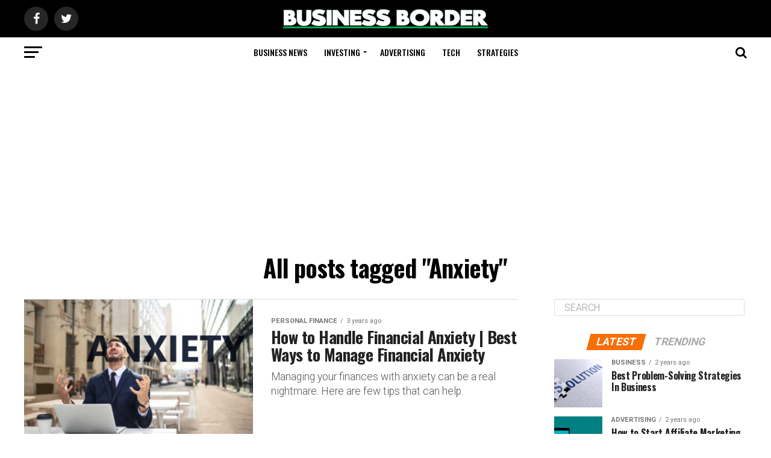

--- FILE ---
content_type: text/html; charset=UTF-8
request_url: http://businessborder.com/tag/anxiety/
body_size: 18697
content:
<!DOCTYPE html>
<html lang="en-US">
<head>
<meta charset="UTF-8" >
<meta name="viewport" id="viewport" content="width=device-width, initial-scale=1.0, maximum-scale=1.0, minimum-scale=1.0, user-scalable=no" />
<link rel="pingback" href="http://businessborder.com/xmlrpc.php" />
<meta property="og:description" content="Personal finance is the way." />
<meta name='robots' content='index, follow, max-image-preview:large, max-snippet:-1, max-video-preview:-1' />

	<!-- This site is optimized with the Yoast SEO plugin v26.8 - https://yoast.com/product/yoast-seo-wordpress/ -->
	<title>Anxiety Archives - Business Border</title>
	<link rel="canonical" href="http://businessborder.com/tag/anxiety/" />
	<meta property="og:locale" content="en_US" />
	<meta property="og:type" content="article" />
	<meta property="og:title" content="Anxiety Archives - Business Border" />
	<meta property="og:url" content="http://businessborder.com/tag/anxiety/" />
	<meta property="og:site_name" content="Business Border" />
	<meta name="twitter:card" content="summary_large_image" />
	<meta name="twitter:site" content="@BusinessBorder" />
	<script type="application/ld+json" class="yoast-schema-graph">{"@context":"https://schema.org","@graph":[{"@type":"CollectionPage","@id":"http://businessborder.com/tag/anxiety/","url":"http://businessborder.com/tag/anxiety/","name":"Anxiety Archives - Business Border","isPartOf":{"@id":"https://businessborder.com/#website"},"primaryImageOfPage":{"@id":"http://businessborder.com/tag/anxiety/#primaryimage"},"image":{"@id":"http://businessborder.com/tag/anxiety/#primaryimage"},"thumbnailUrl":"http://businessborder.com/wp-content/uploads/2022/11/How-to-Manage-Finances-with-Anxiety.jpg","breadcrumb":{"@id":"http://businessborder.com/tag/anxiety/#breadcrumb"},"inLanguage":"en-US"},{"@type":"ImageObject","inLanguage":"en-US","@id":"http://businessborder.com/tag/anxiety/#primaryimage","url":"http://businessborder.com/wp-content/uploads/2022/11/How-to-Manage-Finances-with-Anxiety.jpg","contentUrl":"http://businessborder.com/wp-content/uploads/2022/11/How-to-Manage-Finances-with-Anxiety.jpg","width":1646,"height":920},{"@type":"BreadcrumbList","@id":"http://businessborder.com/tag/anxiety/#breadcrumb","itemListElement":[{"@type":"ListItem","position":1,"name":"Home","item":"https://businessborder.com/"},{"@type":"ListItem","position":2,"name":"Anxiety"}]},{"@type":"WebSite","@id":"https://businessborder.com/#website","url":"https://businessborder.com/","name":"Business Border","description":"Personal finance is the way.","publisher":{"@id":"https://businessborder.com/#organization"},"potentialAction":[{"@type":"SearchAction","target":{"@type":"EntryPoint","urlTemplate":"https://businessborder.com/?s={search_term_string}"},"query-input":{"@type":"PropertyValueSpecification","valueRequired":true,"valueName":"search_term_string"}}],"inLanguage":"en-US"},{"@type":"Organization","@id":"https://businessborder.com/#organization","name":"Business Border","url":"https://businessborder.com/","logo":{"@type":"ImageObject","inLanguage":"en-US","@id":"https://businessborder.com/#/schema/logo/image/","url":"https://businessborder.com/wp-content/uploads/2021/08/horisontal-business-border.png","contentUrl":"https://businessborder.com/wp-content/uploads/2021/08/horisontal-business-border.png","width":1920,"height":210,"caption":"Business Border"},"image":{"@id":"https://businessborder.com/#/schema/logo/image/"},"sameAs":["https://www.facebook.com/businessborder.official","https://x.com/BusinessBorder"]}]}</script>
	<!-- / Yoast SEO plugin. -->


<link rel='dns-prefetch' href='//fonts.googleapis.com' />
<link rel='dns-prefetch' href='//www.googletagmanager.com' />
<link rel='dns-prefetch' href='//pagead2.googlesyndication.com' />
<link rel="alternate" type="application/rss+xml" title="Business Border &raquo; Feed" href="http://businessborder.com/feed/" />
<link rel="alternate" type="application/rss+xml" title="Business Border &raquo; Comments Feed" href="http://businessborder.com/comments/feed/" />
<link rel="alternate" type="application/rss+xml" title="Business Border &raquo; Anxiety Tag Feed" href="http://businessborder.com/tag/anxiety/feed/" />
<style id='wp-img-auto-sizes-contain-inline-css' type='text/css'>
img:is([sizes=auto i],[sizes^="auto," i]){contain-intrinsic-size:3000px 1500px}
/*# sourceURL=wp-img-auto-sizes-contain-inline-css */
</style>
<style id='wp-emoji-styles-inline-css' type='text/css'>

	img.wp-smiley, img.emoji {
		display: inline !important;
		border: none !important;
		box-shadow: none !important;
		height: 1em !important;
		width: 1em !important;
		margin: 0 0.07em !important;
		vertical-align: -0.1em !important;
		background: none !important;
		padding: 0 !important;
	}
/*# sourceURL=wp-emoji-styles-inline-css */
</style>
<style id='wp-block-library-inline-css' type='text/css'>
:root{--wp-block-synced-color:#7a00df;--wp-block-synced-color--rgb:122,0,223;--wp-bound-block-color:var(--wp-block-synced-color);--wp-editor-canvas-background:#ddd;--wp-admin-theme-color:#007cba;--wp-admin-theme-color--rgb:0,124,186;--wp-admin-theme-color-darker-10:#006ba1;--wp-admin-theme-color-darker-10--rgb:0,107,160.5;--wp-admin-theme-color-darker-20:#005a87;--wp-admin-theme-color-darker-20--rgb:0,90,135;--wp-admin-border-width-focus:2px}@media (min-resolution:192dpi){:root{--wp-admin-border-width-focus:1.5px}}.wp-element-button{cursor:pointer}:root .has-very-light-gray-background-color{background-color:#eee}:root .has-very-dark-gray-background-color{background-color:#313131}:root .has-very-light-gray-color{color:#eee}:root .has-very-dark-gray-color{color:#313131}:root .has-vivid-green-cyan-to-vivid-cyan-blue-gradient-background{background:linear-gradient(135deg,#00d084,#0693e3)}:root .has-purple-crush-gradient-background{background:linear-gradient(135deg,#34e2e4,#4721fb 50%,#ab1dfe)}:root .has-hazy-dawn-gradient-background{background:linear-gradient(135deg,#faaca8,#dad0ec)}:root .has-subdued-olive-gradient-background{background:linear-gradient(135deg,#fafae1,#67a671)}:root .has-atomic-cream-gradient-background{background:linear-gradient(135deg,#fdd79a,#004a59)}:root .has-nightshade-gradient-background{background:linear-gradient(135deg,#330968,#31cdcf)}:root .has-midnight-gradient-background{background:linear-gradient(135deg,#020381,#2874fc)}:root{--wp--preset--font-size--normal:16px;--wp--preset--font-size--huge:42px}.has-regular-font-size{font-size:1em}.has-larger-font-size{font-size:2.625em}.has-normal-font-size{font-size:var(--wp--preset--font-size--normal)}.has-huge-font-size{font-size:var(--wp--preset--font-size--huge)}.has-text-align-center{text-align:center}.has-text-align-left{text-align:left}.has-text-align-right{text-align:right}.has-fit-text{white-space:nowrap!important}#end-resizable-editor-section{display:none}.aligncenter{clear:both}.items-justified-left{justify-content:flex-start}.items-justified-center{justify-content:center}.items-justified-right{justify-content:flex-end}.items-justified-space-between{justify-content:space-between}.screen-reader-text{border:0;clip-path:inset(50%);height:1px;margin:-1px;overflow:hidden;padding:0;position:absolute;width:1px;word-wrap:normal!important}.screen-reader-text:focus{background-color:#ddd;clip-path:none;color:#444;display:block;font-size:1em;height:auto;left:5px;line-height:normal;padding:15px 23px 14px;text-decoration:none;top:5px;width:auto;z-index:100000}html :where(.has-border-color){border-style:solid}html :where([style*=border-top-color]){border-top-style:solid}html :where([style*=border-right-color]){border-right-style:solid}html :where([style*=border-bottom-color]){border-bottom-style:solid}html :where([style*=border-left-color]){border-left-style:solid}html :where([style*=border-width]){border-style:solid}html :where([style*=border-top-width]){border-top-style:solid}html :where([style*=border-right-width]){border-right-style:solid}html :where([style*=border-bottom-width]){border-bottom-style:solid}html :where([style*=border-left-width]){border-left-style:solid}html :where(img[class*=wp-image-]){height:auto;max-width:100%}:where(figure){margin:0 0 1em}html :where(.is-position-sticky){--wp-admin--admin-bar--position-offset:var(--wp-admin--admin-bar--height,0px)}@media screen and (max-width:600px){html :where(.is-position-sticky){--wp-admin--admin-bar--position-offset:0px}}

/*# sourceURL=wp-block-library-inline-css */
</style><style id='global-styles-inline-css' type='text/css'>
:root{--wp--preset--aspect-ratio--square: 1;--wp--preset--aspect-ratio--4-3: 4/3;--wp--preset--aspect-ratio--3-4: 3/4;--wp--preset--aspect-ratio--3-2: 3/2;--wp--preset--aspect-ratio--2-3: 2/3;--wp--preset--aspect-ratio--16-9: 16/9;--wp--preset--aspect-ratio--9-16: 9/16;--wp--preset--color--black: #000000;--wp--preset--color--cyan-bluish-gray: #abb8c3;--wp--preset--color--white: #ffffff;--wp--preset--color--pale-pink: #f78da7;--wp--preset--color--vivid-red: #cf2e2e;--wp--preset--color--luminous-vivid-orange: #ff6900;--wp--preset--color--luminous-vivid-amber: #fcb900;--wp--preset--color--light-green-cyan: #7bdcb5;--wp--preset--color--vivid-green-cyan: #00d084;--wp--preset--color--pale-cyan-blue: #8ed1fc;--wp--preset--color--vivid-cyan-blue: #0693e3;--wp--preset--color--vivid-purple: #9b51e0;--wp--preset--color--: #444;--wp--preset--gradient--vivid-cyan-blue-to-vivid-purple: linear-gradient(135deg,rgb(6,147,227) 0%,rgb(155,81,224) 100%);--wp--preset--gradient--light-green-cyan-to-vivid-green-cyan: linear-gradient(135deg,rgb(122,220,180) 0%,rgb(0,208,130) 100%);--wp--preset--gradient--luminous-vivid-amber-to-luminous-vivid-orange: linear-gradient(135deg,rgb(252,185,0) 0%,rgb(255,105,0) 100%);--wp--preset--gradient--luminous-vivid-orange-to-vivid-red: linear-gradient(135deg,rgb(255,105,0) 0%,rgb(207,46,46) 100%);--wp--preset--gradient--very-light-gray-to-cyan-bluish-gray: linear-gradient(135deg,rgb(238,238,238) 0%,rgb(169,184,195) 100%);--wp--preset--gradient--cool-to-warm-spectrum: linear-gradient(135deg,rgb(74,234,220) 0%,rgb(151,120,209) 20%,rgb(207,42,186) 40%,rgb(238,44,130) 60%,rgb(251,105,98) 80%,rgb(254,248,76) 100%);--wp--preset--gradient--blush-light-purple: linear-gradient(135deg,rgb(255,206,236) 0%,rgb(152,150,240) 100%);--wp--preset--gradient--blush-bordeaux: linear-gradient(135deg,rgb(254,205,165) 0%,rgb(254,45,45) 50%,rgb(107,0,62) 100%);--wp--preset--gradient--luminous-dusk: linear-gradient(135deg,rgb(255,203,112) 0%,rgb(199,81,192) 50%,rgb(65,88,208) 100%);--wp--preset--gradient--pale-ocean: linear-gradient(135deg,rgb(255,245,203) 0%,rgb(182,227,212) 50%,rgb(51,167,181) 100%);--wp--preset--gradient--electric-grass: linear-gradient(135deg,rgb(202,248,128) 0%,rgb(113,206,126) 100%);--wp--preset--gradient--midnight: linear-gradient(135deg,rgb(2,3,129) 0%,rgb(40,116,252) 100%);--wp--preset--font-size--small: 13px;--wp--preset--font-size--medium: 20px;--wp--preset--font-size--large: 36px;--wp--preset--font-size--x-large: 42px;--wp--preset--spacing--20: 0.44rem;--wp--preset--spacing--30: 0.67rem;--wp--preset--spacing--40: 1rem;--wp--preset--spacing--50: 1.5rem;--wp--preset--spacing--60: 2.25rem;--wp--preset--spacing--70: 3.38rem;--wp--preset--spacing--80: 5.06rem;--wp--preset--shadow--natural: 6px 6px 9px rgba(0, 0, 0, 0.2);--wp--preset--shadow--deep: 12px 12px 50px rgba(0, 0, 0, 0.4);--wp--preset--shadow--sharp: 6px 6px 0px rgba(0, 0, 0, 0.2);--wp--preset--shadow--outlined: 6px 6px 0px -3px rgb(255, 255, 255), 6px 6px rgb(0, 0, 0);--wp--preset--shadow--crisp: 6px 6px 0px rgb(0, 0, 0);}:where(.is-layout-flex){gap: 0.5em;}:where(.is-layout-grid){gap: 0.5em;}body .is-layout-flex{display: flex;}.is-layout-flex{flex-wrap: wrap;align-items: center;}.is-layout-flex > :is(*, div){margin: 0;}body .is-layout-grid{display: grid;}.is-layout-grid > :is(*, div){margin: 0;}:where(.wp-block-columns.is-layout-flex){gap: 2em;}:where(.wp-block-columns.is-layout-grid){gap: 2em;}:where(.wp-block-post-template.is-layout-flex){gap: 1.25em;}:where(.wp-block-post-template.is-layout-grid){gap: 1.25em;}.has-black-color{color: var(--wp--preset--color--black) !important;}.has-cyan-bluish-gray-color{color: var(--wp--preset--color--cyan-bluish-gray) !important;}.has-white-color{color: var(--wp--preset--color--white) !important;}.has-pale-pink-color{color: var(--wp--preset--color--pale-pink) !important;}.has-vivid-red-color{color: var(--wp--preset--color--vivid-red) !important;}.has-luminous-vivid-orange-color{color: var(--wp--preset--color--luminous-vivid-orange) !important;}.has-luminous-vivid-amber-color{color: var(--wp--preset--color--luminous-vivid-amber) !important;}.has-light-green-cyan-color{color: var(--wp--preset--color--light-green-cyan) !important;}.has-vivid-green-cyan-color{color: var(--wp--preset--color--vivid-green-cyan) !important;}.has-pale-cyan-blue-color{color: var(--wp--preset--color--pale-cyan-blue) !important;}.has-vivid-cyan-blue-color{color: var(--wp--preset--color--vivid-cyan-blue) !important;}.has-vivid-purple-color{color: var(--wp--preset--color--vivid-purple) !important;}.has-black-background-color{background-color: var(--wp--preset--color--black) !important;}.has-cyan-bluish-gray-background-color{background-color: var(--wp--preset--color--cyan-bluish-gray) !important;}.has-white-background-color{background-color: var(--wp--preset--color--white) !important;}.has-pale-pink-background-color{background-color: var(--wp--preset--color--pale-pink) !important;}.has-vivid-red-background-color{background-color: var(--wp--preset--color--vivid-red) !important;}.has-luminous-vivid-orange-background-color{background-color: var(--wp--preset--color--luminous-vivid-orange) !important;}.has-luminous-vivid-amber-background-color{background-color: var(--wp--preset--color--luminous-vivid-amber) !important;}.has-light-green-cyan-background-color{background-color: var(--wp--preset--color--light-green-cyan) !important;}.has-vivid-green-cyan-background-color{background-color: var(--wp--preset--color--vivid-green-cyan) !important;}.has-pale-cyan-blue-background-color{background-color: var(--wp--preset--color--pale-cyan-blue) !important;}.has-vivid-cyan-blue-background-color{background-color: var(--wp--preset--color--vivid-cyan-blue) !important;}.has-vivid-purple-background-color{background-color: var(--wp--preset--color--vivid-purple) !important;}.has-black-border-color{border-color: var(--wp--preset--color--black) !important;}.has-cyan-bluish-gray-border-color{border-color: var(--wp--preset--color--cyan-bluish-gray) !important;}.has-white-border-color{border-color: var(--wp--preset--color--white) !important;}.has-pale-pink-border-color{border-color: var(--wp--preset--color--pale-pink) !important;}.has-vivid-red-border-color{border-color: var(--wp--preset--color--vivid-red) !important;}.has-luminous-vivid-orange-border-color{border-color: var(--wp--preset--color--luminous-vivid-orange) !important;}.has-luminous-vivid-amber-border-color{border-color: var(--wp--preset--color--luminous-vivid-amber) !important;}.has-light-green-cyan-border-color{border-color: var(--wp--preset--color--light-green-cyan) !important;}.has-vivid-green-cyan-border-color{border-color: var(--wp--preset--color--vivid-green-cyan) !important;}.has-pale-cyan-blue-border-color{border-color: var(--wp--preset--color--pale-cyan-blue) !important;}.has-vivid-cyan-blue-border-color{border-color: var(--wp--preset--color--vivid-cyan-blue) !important;}.has-vivid-purple-border-color{border-color: var(--wp--preset--color--vivid-purple) !important;}.has-vivid-cyan-blue-to-vivid-purple-gradient-background{background: var(--wp--preset--gradient--vivid-cyan-blue-to-vivid-purple) !important;}.has-light-green-cyan-to-vivid-green-cyan-gradient-background{background: var(--wp--preset--gradient--light-green-cyan-to-vivid-green-cyan) !important;}.has-luminous-vivid-amber-to-luminous-vivid-orange-gradient-background{background: var(--wp--preset--gradient--luminous-vivid-amber-to-luminous-vivid-orange) !important;}.has-luminous-vivid-orange-to-vivid-red-gradient-background{background: var(--wp--preset--gradient--luminous-vivid-orange-to-vivid-red) !important;}.has-very-light-gray-to-cyan-bluish-gray-gradient-background{background: var(--wp--preset--gradient--very-light-gray-to-cyan-bluish-gray) !important;}.has-cool-to-warm-spectrum-gradient-background{background: var(--wp--preset--gradient--cool-to-warm-spectrum) !important;}.has-blush-light-purple-gradient-background{background: var(--wp--preset--gradient--blush-light-purple) !important;}.has-blush-bordeaux-gradient-background{background: var(--wp--preset--gradient--blush-bordeaux) !important;}.has-luminous-dusk-gradient-background{background: var(--wp--preset--gradient--luminous-dusk) !important;}.has-pale-ocean-gradient-background{background: var(--wp--preset--gradient--pale-ocean) !important;}.has-electric-grass-gradient-background{background: var(--wp--preset--gradient--electric-grass) !important;}.has-midnight-gradient-background{background: var(--wp--preset--gradient--midnight) !important;}.has-small-font-size{font-size: var(--wp--preset--font-size--small) !important;}.has-medium-font-size{font-size: var(--wp--preset--font-size--medium) !important;}.has-large-font-size{font-size: var(--wp--preset--font-size--large) !important;}.has-x-large-font-size{font-size: var(--wp--preset--font-size--x-large) !important;}
/*# sourceURL=global-styles-inline-css */
</style>

<style id='classic-theme-styles-inline-css' type='text/css'>
/*! This file is auto-generated */
.wp-block-button__link{color:#fff;background-color:#32373c;border-radius:9999px;box-shadow:none;text-decoration:none;padding:calc(.667em + 2px) calc(1.333em + 2px);font-size:1.125em}.wp-block-file__button{background:#32373c;color:#fff;text-decoration:none}
/*# sourceURL=/wp-includes/css/classic-themes.min.css */
</style>
<link rel='stylesheet' id='mvp-custom-style-css' href='http://businessborder.com/wp-content/themes/zox-news/style.css?ver=ce7855517580661ae706798aad6e8758' type='text/css' media='all' />
<style id='mvp-custom-style-inline-css' type='text/css'>


#mvp-wallpaper {
	background: url() no-repeat 50% 0;
	}

#mvp-foot-copy a {
	color: #0b96ed;
	}

#mvp-content-main p a,
.mvp-post-add-main p a {
	box-shadow: inset 0 -4px 0 #0b96ed;
	}

#mvp-content-main p a:hover,
.mvp-post-add-main p a:hover {
	background: #0b96ed;
	}

a,
a:visited,
.post-info-name a,
.woocommerce .woocommerce-breadcrumb a {
	color: #00a651;
	}

#mvp-side-wrap a:hover {
	color: #00a651;
	}

.mvp-fly-top:hover,
.mvp-vid-box-wrap,
ul.mvp-soc-mob-list li.mvp-soc-mob-com {
	background: #00a651;
	}

nav.mvp-fly-nav-menu ul li.menu-item-has-children:after,
.mvp-feat1-left-wrap span.mvp-cd-cat,
.mvp-widget-feat1-top-story span.mvp-cd-cat,
.mvp-widget-feat2-left-cont span.mvp-cd-cat,
.mvp-widget-dark-feat span.mvp-cd-cat,
.mvp-widget-dark-sub span.mvp-cd-cat,
.mvp-vid-wide-text span.mvp-cd-cat,
.mvp-feat2-top-text span.mvp-cd-cat,
.mvp-feat3-main-story span.mvp-cd-cat,
.mvp-feat3-sub-text span.mvp-cd-cat,
.mvp-feat4-main-text span.mvp-cd-cat,
.woocommerce-message:before,
.woocommerce-info:before,
.woocommerce-message:before {
	color: #00a651;
	}

#searchform input,
.mvp-authors-name {
	border-bottom: 1px solid #00a651;
	}

.mvp-fly-top:hover {
	border-top: 1px solid #00a651;
	border-left: 1px solid #00a651;
	border-bottom: 1px solid #00a651;
	}

.woocommerce .widget_price_filter .ui-slider .ui-slider-handle,
.woocommerce #respond input#submit.alt,
.woocommerce a.button.alt,
.woocommerce button.button.alt,
.woocommerce input.button.alt,
.woocommerce #respond input#submit.alt:hover,
.woocommerce a.button.alt:hover,
.woocommerce button.button.alt:hover,
.woocommerce input.button.alt:hover {
	background-color: #00a651;
	}

.woocommerce-error,
.woocommerce-info,
.woocommerce-message {
	border-top-color: #00a651;
	}

ul.mvp-feat1-list-buts li.active span.mvp-feat1-list-but,
span.mvp-widget-home-title,
span.mvp-post-cat,
span.mvp-feat1-pop-head {
	background: #fa6e06;
	}

.woocommerce span.onsale {
	background-color: #fa6e06;
	}

.mvp-widget-feat2-side-more-but,
.woocommerce .star-rating span:before,
span.mvp-prev-next-label,
.mvp-cat-date-wrap .sticky {
	color: #fa6e06 !important;
	}

#mvp-main-nav-top,
#mvp-fly-wrap,
.mvp-soc-mob-right,
#mvp-main-nav-small-cont {
	background: #000000;
	}

#mvp-main-nav-small .mvp-fly-but-wrap span,
#mvp-main-nav-small .mvp-search-but-wrap span,
.mvp-nav-top-left .mvp-fly-but-wrap span,
#mvp-fly-wrap .mvp-fly-but-wrap span {
	background: #555555;
	}

.mvp-nav-top-right .mvp-nav-search-but,
span.mvp-fly-soc-head,
.mvp-soc-mob-right i,
#mvp-main-nav-small span.mvp-nav-search-but,
#mvp-main-nav-small .mvp-nav-menu ul li a  {
	color: #555555;
	}

#mvp-main-nav-small .mvp-nav-menu ul li.menu-item-has-children a:after {
	border-color: #555555 transparent transparent transparent;
	}

#mvp-nav-top-wrap span.mvp-nav-search-but:hover,
#mvp-main-nav-small span.mvp-nav-search-but:hover {
	color: #00a651;
	}

#mvp-nav-top-wrap .mvp-fly-but-wrap:hover span,
#mvp-main-nav-small .mvp-fly-but-wrap:hover span,
span.mvp-woo-cart-num:hover {
	background: #00a651;
	}

#mvp-main-nav-bot-cont {
	background: #ffffff;
	}

#mvp-nav-bot-wrap .mvp-fly-but-wrap span,
#mvp-nav-bot-wrap .mvp-search-but-wrap span {
	background: #000000;
	}

#mvp-nav-bot-wrap span.mvp-nav-search-but,
#mvp-nav-bot-wrap .mvp-nav-menu ul li a {
	color: #000000;
	}

#mvp-nav-bot-wrap .mvp-nav-menu ul li.menu-item-has-children a:after {
	border-color: #000000 transparent transparent transparent;
	}

.mvp-nav-menu ul li:hover a {
	border-bottom: 5px solid #00a651;
	}

#mvp-nav-bot-wrap .mvp-fly-but-wrap:hover span {
	background: #00a651;
	}

#mvp-nav-bot-wrap span.mvp-nav-search-but:hover {
	color: #00a651;
	}

body,
.mvp-feat1-feat-text p,
.mvp-feat2-top-text p,
.mvp-feat3-main-text p,
.mvp-feat3-sub-text p,
#searchform input,
.mvp-author-info-text,
span.mvp-post-excerpt,
.mvp-nav-menu ul li ul.sub-menu li a,
nav.mvp-fly-nav-menu ul li a,
.mvp-ad-label,
span.mvp-feat-caption,
.mvp-post-tags a,
.mvp-post-tags a:visited,
span.mvp-author-box-name a,
#mvp-author-box-text p,
.mvp-post-gallery-text p,
ul.mvp-soc-mob-list li span,
#comments,
h3#reply-title,
h2.comments,
#mvp-foot-copy p,
span.mvp-fly-soc-head,
.mvp-post-tags-header,
span.mvp-prev-next-label,
span.mvp-post-add-link-but,
#mvp-comments-button a,
#mvp-comments-button span.mvp-comment-but-text,
.woocommerce ul.product_list_widget span.product-title,
.woocommerce ul.product_list_widget li a,
.woocommerce #reviews #comments ol.commentlist li .comment-text p.meta,
.woocommerce div.product p.price,
.woocommerce div.product p.price ins,
.woocommerce div.product p.price del,
.woocommerce ul.products li.product .price del,
.woocommerce ul.products li.product .price ins,
.woocommerce ul.products li.product .price,
.woocommerce #respond input#submit,
.woocommerce a.button,
.woocommerce button.button,
.woocommerce input.button,
.woocommerce .widget_price_filter .price_slider_amount .button,
.woocommerce span.onsale,
.woocommerce-review-link,
#woo-content p.woocommerce-result-count,
.woocommerce div.product .woocommerce-tabs ul.tabs li a,
a.mvp-inf-more-but,
span.mvp-cont-read-but,
span.mvp-cd-cat,
span.mvp-cd-date,
.mvp-feat4-main-text p,
span.mvp-woo-cart-num,
span.mvp-widget-home-title2,
.wp-caption,
#mvp-content-main p.wp-caption-text,
.gallery-caption,
.mvp-post-add-main p.wp-caption-text,
#bbpress-forums,
#bbpress-forums p,
.protected-post-form input,
#mvp-feat6-text p {
	font-family: 'Roboto', sans-serif;
	}

.mvp-blog-story-text p,
span.mvp-author-page-desc,
#mvp-404 p,
.mvp-widget-feat1-bot-text p,
.mvp-widget-feat2-left-text p,
.mvp-flex-story-text p,
.mvp-search-text p,
#mvp-content-main p,
.mvp-post-add-main p,
#mvp-content-main ul li,
#mvp-content-main ol li,
.rwp-summary,
.rwp-u-review__comment,
.mvp-feat5-mid-main-text p,
.mvp-feat5-small-main-text p,
#mvp-content-main .wp-block-button__link,
.wp-block-audio figcaption,
.wp-block-video figcaption,
.wp-block-embed figcaption,
.wp-block-verse pre,
pre.wp-block-verse {
	font-family: 'Roboto', sans-serif;
	}

.mvp-nav-menu ul li a,
#mvp-foot-menu ul li a {
	font-family: 'Oswald', sans-serif;
	}


.mvp-feat1-sub-text h2,
.mvp-feat1-pop-text h2,
.mvp-feat1-list-text h2,
.mvp-widget-feat1-top-text h2,
.mvp-widget-feat1-bot-text h2,
.mvp-widget-dark-feat-text h2,
.mvp-widget-dark-sub-text h2,
.mvp-widget-feat2-left-text h2,
.mvp-widget-feat2-right-text h2,
.mvp-blog-story-text h2,
.mvp-flex-story-text h2,
.mvp-vid-wide-more-text p,
.mvp-prev-next-text p,
.mvp-related-text,
.mvp-post-more-text p,
h2.mvp-authors-latest a,
.mvp-feat2-bot-text h2,
.mvp-feat3-sub-text h2,
.mvp-feat3-main-text h2,
.mvp-feat4-main-text h2,
.mvp-feat5-text h2,
.mvp-feat5-mid-main-text h2,
.mvp-feat5-small-main-text h2,
.mvp-feat5-mid-sub-text h2,
#mvp-feat6-text h2,
.alp-related-posts-wrapper .alp-related-post .post-title {
	font-family: 'Oswald', sans-serif;
	}

.mvp-feat2-top-text h2,
.mvp-feat1-feat-text h2,
h1.mvp-post-title,
h1.mvp-post-title-wide,
.mvp-drop-nav-title h4,
#mvp-content-main blockquote p,
.mvp-post-add-main blockquote p,
#mvp-content-main p.has-large-font-size,
#mvp-404 h1,
#woo-content h1.page-title,
.woocommerce div.product .product_title,
.woocommerce ul.products li.product h3,
.alp-related-posts .current .post-title {
	font-family: 'Oswald', sans-serif;
	}

span.mvp-feat1-pop-head,
.mvp-feat1-pop-text:before,
span.mvp-feat1-list-but,
span.mvp-widget-home-title,
.mvp-widget-feat2-side-more,
span.mvp-post-cat,
span.mvp-page-head,
h1.mvp-author-top-head,
.mvp-authors-name,
#mvp-content-main h1,
#mvp-content-main h2,
#mvp-content-main h3,
#mvp-content-main h4,
#mvp-content-main h5,
#mvp-content-main h6,
.woocommerce .related h2,
.woocommerce div.product .woocommerce-tabs .panel h2,
.woocommerce div.product .product_title,
.mvp-feat5-side-list .mvp-feat1-list-img:after {
	font-family: 'Roboto', sans-serif;
	}

	

	.mvp-nav-links {
		display: none;
		}
		

	.alp-advert {
		display: none;
	}
	.alp-related-posts-wrapper .alp-related-posts .current {
		margin: 0 0 10px;
	}
		
/*# sourceURL=mvp-custom-style-inline-css */
</style>
<link rel='stylesheet' id='fontawesome-child-css' href='http://businessborder.com/wp-content/themes/zox-news-child/font-awesome/css/font-awesome.css?ver=ce7855517580661ae706798aad6e8758' type='text/css' media='all' />
<link rel='stylesheet' id='mvp-custom-child-style-css' href='http://businessborder.com/wp-content/themes/zox-news-child/style.css?ver=1.0.0' type='text/css' media='all' />
<link rel='stylesheet' id='mvp-reset-css' href='http://businessborder.com/wp-content/themes/zox-news/css/reset.css?ver=ce7855517580661ae706798aad6e8758' type='text/css' media='all' />
<link rel='stylesheet' id='fontawesome-css' href='http://businessborder.com/wp-content/themes/zox-news-child/font-awesome/css/font-awesome.css?ver=ce7855517580661ae706798aad6e8758' type='text/css' media='all' />
<link rel='stylesheet' id='mvp-fonts-css' href='//fonts.googleapis.com/css?family=Roboto%3A300%2C400%2C700%2C900%7COswald%3A400%2C700%7CAdvent+Pro%3A700%7COpen+Sans%3A700%7CAnton%3A400Oswald%3A100%2C200%2C300%2C400%2C500%2C600%2C700%2C800%2C900%7COswald%3A100%2C200%2C300%2C400%2C500%2C600%2C700%2C800%2C900%7CRoboto%3A100%2C200%2C300%2C400%2C500%2C600%2C700%2C800%2C900%7CRoboto%3A100%2C200%2C300%2C400%2C500%2C600%2C700%2C800%2C900%7CRoboto%3A100%2C200%2C300%2C400%2C500%2C600%2C700%2C800%2C900%7COswald%3A100%2C200%2C300%2C400%2C500%2C600%2C700%2C800%2C900%26subset%3Dlatin%2Clatin-ext%2Ccyrillic%2Ccyrillic-ext%2Cgreek-ext%2Cgreek%2Cvietnamese' type='text/css' media='all' />
<link rel='stylesheet' id='mvp-media-queries-css' href='http://businessborder.com/wp-content/themes/zox-news/css/media-queries.css?ver=ce7855517580661ae706798aad6e8758' type='text/css' media='all' />
<script type="text/javascript" src="http://businessborder.com/wp-includes/js/jquery/jquery.min.js?ver=3.7.1" id="jquery-core-js"></script>
<script type="text/javascript" src="http://businessborder.com/wp-includes/js/jquery/jquery-migrate.min.js?ver=3.4.1" id="jquery-migrate-js"></script>
<link rel="https://api.w.org/" href="http://businessborder.com/wp-json/" /><link rel="alternate" title="JSON" type="application/json" href="http://businessborder.com/wp-json/wp/v2/tags/411" /><link rel="EditURI" type="application/rsd+xml" title="RSD" href="http://businessborder.com/xmlrpc.php?rsd" />
        <style>
            #tps_carousel_container ._button,
            #tps_carousel_container ._button svg {
                color: #f08100;
                fill: #f08100;
            }

            #tps_carousel_container ._button {
                font-size: 32px;
                line-height: 32px;
            }

            #tps_carousel_container ._button svg {
                width: 32px;
                height: 32px;
            }

            #tps_carousel_container ._button:hover,
            #tps_carousel_container ._button:focus,
            #tps_carousel_container ._button:hover svg,
            #tps_carousel_container ._button:focus svg {
                color: #ffa338;
                fill: #ffa338;
            }

            #tps_carousel_container ._disabled,
            #tps_carousel_container ._disabled svg {
                color: #777777 !important;
                fill: #777777 !important;
            }

            #tps_carousel_container ._carousel {
                margin: 0 42px;
            }

            #tps_carousel_container ._prev {
                margin-right: 10px;
            }

            #tps_carousel_container ._next {
                margin-left: 10px;
            }
        </style>
        <meta name="generator" content="Site Kit by Google 1.170.0" />
<!-- Google AdSense meta tags added by Site Kit -->
<meta name="google-adsense-platform-account" content="ca-host-pub-2644536267352236">
<meta name="google-adsense-platform-domain" content="sitekit.withgoogle.com">
<!-- End Google AdSense meta tags added by Site Kit -->
<noscript><style>.lazyload[data-src]{display:none !important;}</style></noscript><style>.lazyload{background-image:none !important;}.lazyload:before{background-image:none !important;}</style>
<!-- Google AdSense snippet added by Site Kit -->
<script type="text/javascript" async="async" src="https://pagead2.googlesyndication.com/pagead/js/adsbygoogle.js?client=ca-pub-1183297944961727&amp;host=ca-host-pub-2644536267352236" crossorigin="anonymous"></script>

<!-- End Google AdSense snippet added by Site Kit -->
<link rel="icon" href="http://businessborder.com/wp-content/uploads/2021/08/cropped-cropped-business-border-small-logo-havicon--32x32.png" sizes="32x32" />
<link rel="icon" href="http://businessborder.com/wp-content/uploads/2021/08/cropped-cropped-business-border-small-logo-havicon--192x192.png" sizes="192x192" />
<link rel="apple-touch-icon" href="http://businessborder.com/wp-content/uploads/2021/08/cropped-cropped-business-border-small-logo-havicon--180x180.png" />
<meta name="msapplication-TileImage" content="http://businessborder.com/wp-content/uploads/2021/08/cropped-cropped-business-border-small-logo-havicon--270x270.png" />
	
	<!-- Global site tag (gtag.js) - Google Analytics -->
<script async src="https://www.googletagmanager.com/gtag/js?id=UA-169012628-1"></script>
<script>
  window.dataLayer = window.dataLayer || [];
  function gtag(){dataLayer.push(arguments);}
  gtag('js', new Date());

  gtag('config', 'UA-169012628-1');
</script>

</head>
<body class="archive tag tag-anxiety tag-411 wp-embed-responsive wp-theme-zox-news wp-child-theme-zox-news-child">
	<div id="mvp-fly-wrap">
	<div id="mvp-fly-menu-top" class="left relative">
		<div class="mvp-fly-top-out left relative">
			<div class="mvp-fly-top-in">
				<div id="mvp-fly-logo" class="left relative">
											<a href="http://businessborder.com/"><img src="[data-uri]" alt="Business Border" data-rjs="2" data-src="https://businessborder.com/wp-content/uploads/2021/08/bb-logo-mini.png" decoding="async" class="lazyload" /><noscript><img src="https://businessborder.com/wp-content/uploads/2021/08/bb-logo-mini.png" alt="Business Border" data-rjs="2" data-eio="l" /></noscript></a>
									</div><!--mvp-fly-logo-->
			</div><!--mvp-fly-top-in-->
			<div class="mvp-fly-but-wrap mvp-fly-but-menu mvp-fly-but-click">
				<span></span>
				<span></span>
				<span></span>
				<span></span>
			</div><!--mvp-fly-but-wrap-->
		</div><!--mvp-fly-top-out-->
	</div><!--mvp-fly-menu-top-->
	<div id="mvp-fly-menu-wrap">
		<nav class="mvp-fly-nav-menu left relative">
			<div class="menu-main-menu-container"><ul id="menu-main-menu" class="menu"><li id="menu-item-446" class="menu-item menu-item-type-taxonomy menu-item-object-category menu-item-446"><a href="http://businessborder.com/category/news/">Business News</a></li>
<li id="menu-item-442" class="menu-item menu-item-type-taxonomy menu-item-object-category menu-item-has-children menu-item-442"><a href="http://businessborder.com/category/investing/">Investing</a>
<ul class="sub-menu">
	<li id="menu-item-445" class="menu-item menu-item-type-taxonomy menu-item-object-category menu-item-445"><a href="http://businessborder.com/category/investing/stocks/">Stocks</a></li>
	<li id="menu-item-443" class="menu-item menu-item-type-taxonomy menu-item-object-category menu-item-443"><a href="http://businessborder.com/category/investing/crypto/">Crypto</a></li>
	<li id="menu-item-444" class="menu-item menu-item-type-taxonomy menu-item-object-category menu-item-444"><a href="http://businessborder.com/category/investing/real-estate/">Real Estate</a></li>
</ul>
</li>
<li id="menu-item-441" class="menu-item menu-item-type-taxonomy menu-item-object-category menu-item-441"><a href="http://businessborder.com/category/advertising/">Advertising</a></li>
<li id="menu-item-447" class="menu-item menu-item-type-taxonomy menu-item-object-category menu-item-447"><a href="http://businessborder.com/category/tech/">Tech</a></li>
<li id="menu-item-448" class="menu-item menu-item-type-taxonomy menu-item-object-category menu-item-448"><a href="http://businessborder.com/category/strategies/">Strategies</a></li>
</ul></div>		</nav>
	</div><!--mvp-fly-menu-wrap-->
	<div id="mvp-fly-soc-wrap">
		<span class="mvp-fly-soc-head">Connect with us</span>
		<ul class="mvp-fly-soc-list left relative">
							<li><a href="https://www.facebook.com/businessborder.official/" target="_blank" class="fa fa-facebook fa-2"></a></li>
										<li><a href="https://twitter.com/businessborder" target="_blank" class="fa fa-twitter fa-2"></a></li>
										<li><a href="https://www.pinterest.com/businessborder/" target="_blank" class="fa fa-pinterest-p fa-2"></a></li>
																				</ul>
	</div><!--mvp-fly-soc-wrap-->
</div><!--mvp-fly-wrap-->	<div id="mvp-site" class="left relative">
		<div id="mvp-search-wrap">
			<div id="mvp-search-box">
				<form method="get" id="searchform" action="http://businessborder.com/">
	<input type="text" name="s" id="s" value="Search" onfocus='if (this.value == "Search") { this.value = ""; }' onblur='if (this.value == "") { this.value = "Search"; }' />
	<input type="hidden" id="searchsubmit" value="Search" />
</form>			</div><!--mvp-search-box-->
			<div class="mvp-search-but-wrap mvp-search-click">
				<span></span>
				<span></span>
			</div><!--mvp-search-but-wrap-->
		</div><!--mvp-search-wrap-->
				<div id="mvp-site-wall" class="left relative">
						<div id="mvp-site-main" class="left relative">
			<header id="mvp-main-head-wrap" class="left relative">
									<nav id="mvp-main-nav-wrap" class="left relative">
						<div id="mvp-main-nav-top" class="left relative">
							<div class="mvp-main-box">
								<div id="mvp-nav-top-wrap" class="left relative">
									<div class="mvp-nav-top-right-out left relative">
										<div class="mvp-nav-top-right-in">
											<div class="mvp-nav-top-cont left relative">
												<div class="mvp-nav-top-left-out relative">
													<div class="mvp-nav-top-left">
														<div class="mvp-nav-soc-wrap">
																															<a href="https://www.facebook.com/businessborder.official/" target="_blank"><span class="mvp-nav-soc-but fa fa-facebook fa-2"></span></a>
																																														<a href="https://twitter.com/businessborder" target="_blank"><span class="mvp-nav-soc-but fa fa-twitter fa-2"></span></a>
																																																											</div><!--mvp-nav-soc-wrap-->
														<div class="mvp-fly-but-wrap mvp-fly-but-click left relative">
															<span></span>
															<span></span>
															<span></span>
															<span></span>
														</div><!--mvp-fly-but-wrap-->
													</div><!--mvp-nav-top-left-->
													<div class="mvp-nav-top-left-in">
														<div class="mvp-nav-top-mid left relative" itemscope itemtype="http://schema.org/Organization">
																															<a class="mvp-nav-logo-reg" itemprop="url" href="http://businessborder.com/"><img itemprop="logo" src="[data-uri]" alt="Business Border" data-rjs="2" data-src="https://businessborder.com/wp-content/uploads/2021/08/horisontal-business-border21-2.png" decoding="async" class="lazyload" /><noscript><img itemprop="logo" src="https://businessborder.com/wp-content/uploads/2021/08/horisontal-business-border21-2.png" alt="Business Border" data-rjs="2" data-eio="l" /></noscript></a>
																																														<a class="mvp-nav-logo-small" href="http://businessborder.com/"><img src="[data-uri]" alt="Business Border" data-rjs="2" data-src="https://businessborder.com/wp-content/uploads/2021/08/bb-logo-mini.png" decoding="async" class="lazyload" /><noscript><img src="https://businessborder.com/wp-content/uploads/2021/08/bb-logo-mini.png" alt="Business Border" data-rjs="2" data-eio="l" /></noscript></a>
																																														<h2 class="mvp-logo-title">Business Border</h2>
																																												</div><!--mvp-nav-top-mid-->
													</div><!--mvp-nav-top-left-in-->
												</div><!--mvp-nav-top-left-out-->
											</div><!--mvp-nav-top-cont-->
										</div><!--mvp-nav-top-right-in-->
										<div class="mvp-nav-top-right">
																						<span class="mvp-nav-search-but fa fa-search fa-2 mvp-search-click"></span>
										</div><!--mvp-nav-top-right-->
									</div><!--mvp-nav-top-right-out-->
								</div><!--mvp-nav-top-wrap-->
							</div><!--mvp-main-box-->
						</div><!--mvp-main-nav-top-->
						<div id="mvp-main-nav-bot" class="left relative">
							<div id="mvp-main-nav-bot-cont" class="left">
								<div class="mvp-main-box">
									<div id="mvp-nav-bot-wrap" class="left">
										<div class="mvp-nav-bot-right-out left">
											<div class="mvp-nav-bot-right-in">
												<div class="mvp-nav-bot-cont left">
													<div class="mvp-nav-bot-left-out">
														<div class="mvp-nav-bot-left left relative">
															<div class="mvp-fly-but-wrap mvp-fly-but-click left relative">
																<span></span>
																<span></span>
																<span></span>
																<span></span>
															</div><!--mvp-fly-but-wrap-->
														</div><!--mvp-nav-bot-left-->
														<div class="mvp-nav-bot-left-in">
															<div class="mvp-nav-menu left">
																<div class="menu-main-menu-container"><ul id="menu-main-menu-1" class="menu"><li class="menu-item menu-item-type-taxonomy menu-item-object-category menu-item-446 mvp-mega-dropdown"><a href="http://businessborder.com/category/news/">Business News</a><div class="mvp-mega-dropdown"><div class="mvp-main-box"><ul class="mvp-mega-list"><li><a href="http://businessborder.com/difference-between-old-and-new-money/"><div class="mvp-mega-img"><img width="400" height="240" src="[data-uri]" class="attachment-mvp-mid-thumb size-mvp-mid-thumb wp-post-image lazyload" alt="" decoding="async" fetchpriority="high"   data-src="http://businessborder.com/wp-content/uploads/2023/11/pexels-andrea-piacquadio-3823493-1-400x240.jpg" data-srcset="http://businessborder.com/wp-content/uploads/2023/11/pexels-andrea-piacquadio-3823493-1-400x240.jpg 400w, http://businessborder.com/wp-content/uploads/2023/11/pexels-andrea-piacquadio-3823493-1-1000x600.jpg 1000w, http://businessborder.com/wp-content/uploads/2023/11/pexels-andrea-piacquadio-3823493-1-590x354.jpg 590w" data-sizes="auto" data-eio-rwidth="400" data-eio-rheight="240" /><noscript><img width="400" height="240" src="http://businessborder.com/wp-content/uploads/2023/11/pexels-andrea-piacquadio-3823493-1-400x240.jpg" class="attachment-mvp-mid-thumb size-mvp-mid-thumb wp-post-image" alt="" decoding="async" fetchpriority="high" srcset="http://businessborder.com/wp-content/uploads/2023/11/pexels-andrea-piacquadio-3823493-1-400x240.jpg 400w, http://businessborder.com/wp-content/uploads/2023/11/pexels-andrea-piacquadio-3823493-1-1000x600.jpg 1000w, http://businessborder.com/wp-content/uploads/2023/11/pexels-andrea-piacquadio-3823493-1-590x354.jpg 590w" sizes="(max-width: 400px) 100vw, 400px" data-eio="l" /></noscript></div><p>Difference Between Old and New Money</p></a></li><li><a href="http://businessborder.com/what-does-it-mean-spiritually-when-you-dream-about-money/"><div class="mvp-mega-img"><img width="400" height="240" src="[data-uri]" class="attachment-mvp-mid-thumb size-mvp-mid-thumb wp-post-image lazyload" alt="" decoding="async"   data-src="http://businessborder.com/wp-content/uploads/2023/11/What-does-it-mean-to-dream-about-money-1-400x240.jpg" data-srcset="http://businessborder.com/wp-content/uploads/2023/11/What-does-it-mean-to-dream-about-money-1-400x240.jpg 400w, http://businessborder.com/wp-content/uploads/2023/11/What-does-it-mean-to-dream-about-money-1-1000x600.jpg 1000w, http://businessborder.com/wp-content/uploads/2023/11/What-does-it-mean-to-dream-about-money-1-590x354.jpg 590w" data-sizes="auto" data-eio-rwidth="400" data-eio-rheight="240" /><noscript><img width="400" height="240" src="http://businessborder.com/wp-content/uploads/2023/11/What-does-it-mean-to-dream-about-money-1-400x240.jpg" class="attachment-mvp-mid-thumb size-mvp-mid-thumb wp-post-image" alt="" decoding="async" srcset="http://businessborder.com/wp-content/uploads/2023/11/What-does-it-mean-to-dream-about-money-1-400x240.jpg 400w, http://businessborder.com/wp-content/uploads/2023/11/What-does-it-mean-to-dream-about-money-1-1000x600.jpg 1000w, http://businessborder.com/wp-content/uploads/2023/11/What-does-it-mean-to-dream-about-money-1-590x354.jpg 590w" sizes="(max-width: 400px) 100vw, 400px" data-eio="l" /></noscript></div><p>What Does It Mean Spiritually When You Dream about Money</p></a></li><li><a href="http://businessborder.com/what-state-in-the-us-helps-single-moms-the-most/"><div class="mvp-mega-img"><img width="400" height="240" src="[data-uri]" class="attachment-mvp-mid-thumb size-mvp-mid-thumb wp-post-image lazyload" alt="" decoding="async"   data-src="http://businessborder.com/wp-content/uploads/2023/11/pexels-rdne-stock-project-5637809-400x240.jpg" data-srcset="http://businessborder.com/wp-content/uploads/2023/11/pexels-rdne-stock-project-5637809-400x240.jpg 400w, http://businessborder.com/wp-content/uploads/2023/11/pexels-rdne-stock-project-5637809-1000x600.jpg 1000w, http://businessborder.com/wp-content/uploads/2023/11/pexels-rdne-stock-project-5637809-590x354.jpg 590w" data-sizes="auto" data-eio-rwidth="400" data-eio-rheight="240" /><noscript><img width="400" height="240" src="http://businessborder.com/wp-content/uploads/2023/11/pexels-rdne-stock-project-5637809-400x240.jpg" class="attachment-mvp-mid-thumb size-mvp-mid-thumb wp-post-image" alt="" decoding="async" srcset="http://businessborder.com/wp-content/uploads/2023/11/pexels-rdne-stock-project-5637809-400x240.jpg 400w, http://businessborder.com/wp-content/uploads/2023/11/pexels-rdne-stock-project-5637809-1000x600.jpg 1000w, http://businessborder.com/wp-content/uploads/2023/11/pexels-rdne-stock-project-5637809-590x354.jpg 590w" sizes="(max-width: 400px) 100vw, 400px" data-eio="l" /></noscript></div><p>What State In The US Helps Single Moms The Most?</p></a></li><li><a href="http://businessborder.com/15-richest-live-streamers-and-their-net-worth/"><div class="mvp-mega-img"><img width="400" height="240" src="[data-uri]" class="attachment-mvp-mid-thumb size-mvp-mid-thumb wp-post-image lazyload" alt="" decoding="async"   data-src="http://businessborder.com/wp-content/uploads/2023/11/XQC-400x240.jpg" data-srcset="http://businessborder.com/wp-content/uploads/2023/11/XQC-400x240.jpg 400w, http://businessborder.com/wp-content/uploads/2023/11/XQC-1000x600.jpg 1000w, http://businessborder.com/wp-content/uploads/2023/11/XQC-590x354.jpg 590w" data-sizes="auto" data-eio-rwidth="400" data-eio-rheight="240" /><noscript><img width="400" height="240" src="http://businessborder.com/wp-content/uploads/2023/11/XQC-400x240.jpg" class="attachment-mvp-mid-thumb size-mvp-mid-thumb wp-post-image" alt="" decoding="async" srcset="http://businessborder.com/wp-content/uploads/2023/11/XQC-400x240.jpg 400w, http://businessborder.com/wp-content/uploads/2023/11/XQC-1000x600.jpg 1000w, http://businessborder.com/wp-content/uploads/2023/11/XQC-590x354.jpg 590w" sizes="(max-width: 400px) 100vw, 400px" data-eio="l" /></noscript></div><p>15 Richest Live Streamers and Their Net Worth</p></a></li><li><a href="http://businessborder.com/are-credit-card-companies-scam-things-that-credit-card-companies-dont-want-you-to-know/"><div class="mvp-mega-img"><img width="400" height="240" src="[data-uri]" class="attachment-mvp-mid-thumb size-mvp-mid-thumb wp-post-image lazyload" alt="" decoding="async"   data-src="http://businessborder.com/wp-content/uploads/2022/11/Are-credit-card-companies-a-scam-400x240.jpg" data-srcset="http://businessborder.com/wp-content/uploads/2022/11/Are-credit-card-companies-a-scam-400x240.jpg 400w, http://businessborder.com/wp-content/uploads/2022/11/Are-credit-card-companies-a-scam-1000x600.jpg 1000w, http://businessborder.com/wp-content/uploads/2022/11/Are-credit-card-companies-a-scam-590x354.jpg 590w" data-sizes="auto" data-eio-rwidth="400" data-eio-rheight="240" /><noscript><img width="400" height="240" src="http://businessborder.com/wp-content/uploads/2022/11/Are-credit-card-companies-a-scam-400x240.jpg" class="attachment-mvp-mid-thumb size-mvp-mid-thumb wp-post-image" alt="" decoding="async" srcset="http://businessborder.com/wp-content/uploads/2022/11/Are-credit-card-companies-a-scam-400x240.jpg 400w, http://businessborder.com/wp-content/uploads/2022/11/Are-credit-card-companies-a-scam-1000x600.jpg 1000w, http://businessborder.com/wp-content/uploads/2022/11/Are-credit-card-companies-a-scam-590x354.jpg 590w" sizes="(max-width: 400px) 100vw, 400px" data-eio="l" /></noscript></div><p>Are Credit Card Companies Scam? | Things That Credit Card Companies Don&#8217;t Want You to Know</p></a></li></ul></div></div></li>
<li class="menu-item menu-item-type-taxonomy menu-item-object-category menu-item-has-children menu-item-442 mvp-mega-dropdown"><a href="http://businessborder.com/category/investing/">Investing</a><div class="mvp-mega-dropdown"><div class="mvp-main-box"><ul class="mvp-mega-list"><li><a href="http://businessborder.com/how-to-find-the-best-green-technology-start-ups-to-invest-in/"><div class="mvp-mega-img"><img width="400" height="240" src="[data-uri]" class="attachment-mvp-mid-thumb size-mvp-mid-thumb wp-post-image lazyload" alt="" decoding="async"   data-src="http://businessborder.com/wp-content/uploads/2023/02/How-to-Find-the-Best-Green-Technology-Start-Ups-to-Invest-In-400x240.jpg" data-srcset="http://businessborder.com/wp-content/uploads/2023/02/How-to-Find-the-Best-Green-Technology-Start-Ups-to-Invest-In-400x240.jpg 400w, http://businessborder.com/wp-content/uploads/2023/02/How-to-Find-the-Best-Green-Technology-Start-Ups-to-Invest-In-1000x600.jpg 1000w, http://businessborder.com/wp-content/uploads/2023/02/How-to-Find-the-Best-Green-Technology-Start-Ups-to-Invest-In-590x354.jpg 590w" data-sizes="auto" data-eio-rwidth="400" data-eio-rheight="240" /><noscript><img width="400" height="240" src="http://businessborder.com/wp-content/uploads/2023/02/How-to-Find-the-Best-Green-Technology-Start-Ups-to-Invest-In-400x240.jpg" class="attachment-mvp-mid-thumb size-mvp-mid-thumb wp-post-image" alt="" decoding="async" srcset="http://businessborder.com/wp-content/uploads/2023/02/How-to-Find-the-Best-Green-Technology-Start-Ups-to-Invest-In-400x240.jpg 400w, http://businessborder.com/wp-content/uploads/2023/02/How-to-Find-the-Best-Green-Technology-Start-Ups-to-Invest-In-1000x600.jpg 1000w, http://businessborder.com/wp-content/uploads/2023/02/How-to-Find-the-Best-Green-Technology-Start-Ups-to-Invest-In-590x354.jpg 590w" sizes="(max-width: 400px) 100vw, 400px" data-eio="l" /></noscript></div><p>How to Find the Best Green Technology Start-Ups to Invest In</p></a></li><li><a href="http://businessborder.com/how-to-maximize-returns-by-investing-in-private-reits/"><div class="mvp-mega-img"><img width="400" height="240" src="[data-uri]" class="attachment-mvp-mid-thumb size-mvp-mid-thumb wp-post-image lazyload" alt="" decoding="async"   data-src="http://businessborder.com/wp-content/uploads/2023/02/How-to-Maximize-Returns-by-Investing-in-Private-REITs-400x240.jpg" data-srcset="http://businessborder.com/wp-content/uploads/2023/02/How-to-Maximize-Returns-by-Investing-in-Private-REITs-400x240.jpg 400w, http://businessborder.com/wp-content/uploads/2023/02/How-to-Maximize-Returns-by-Investing-in-Private-REITs-1000x600.jpg 1000w, http://businessborder.com/wp-content/uploads/2023/02/How-to-Maximize-Returns-by-Investing-in-Private-REITs-590x354.jpg 590w" data-sizes="auto" data-eio-rwidth="400" data-eio-rheight="240" /><noscript><img width="400" height="240" src="http://businessborder.com/wp-content/uploads/2023/02/How-to-Maximize-Returns-by-Investing-in-Private-REITs-400x240.jpg" class="attachment-mvp-mid-thumb size-mvp-mid-thumb wp-post-image" alt="" decoding="async" srcset="http://businessborder.com/wp-content/uploads/2023/02/How-to-Maximize-Returns-by-Investing-in-Private-REITs-400x240.jpg 400w, http://businessborder.com/wp-content/uploads/2023/02/How-to-Maximize-Returns-by-Investing-in-Private-REITs-1000x600.jpg 1000w, http://businessborder.com/wp-content/uploads/2023/02/How-to-Maximize-Returns-by-Investing-in-Private-REITs-590x354.jpg 590w" sizes="(max-width: 400px) 100vw, 400px" data-eio="l" /></noscript></div><p>How to Maximize Returns by Investing in Private REITs</p></a></li><li><a href="http://businessborder.com/how-to-invest-in-the-future-of-transportation-such-as-autonomous-cars-and-drones/"><div class="mvp-mega-img"><img width="400" height="240" src="[data-uri]" class="attachment-mvp-mid-thumb size-mvp-mid-thumb wp-post-image lazyload" alt="" decoding="async"   data-src="http://businessborder.com/wp-content/uploads/2023/02/How-to-Invest-in-the-Future-of-Transportation-Such-as-Autonomous-Cars-and-Drones-400x240.jpg" data-srcset="http://businessborder.com/wp-content/uploads/2023/02/How-to-Invest-in-the-Future-of-Transportation-Such-as-Autonomous-Cars-and-Drones-400x240.jpg 400w, http://businessborder.com/wp-content/uploads/2023/02/How-to-Invest-in-the-Future-of-Transportation-Such-as-Autonomous-Cars-and-Drones-1000x600.jpg 1000w, http://businessborder.com/wp-content/uploads/2023/02/How-to-Invest-in-the-Future-of-Transportation-Such-as-Autonomous-Cars-and-Drones-590x354.jpg 590w" data-sizes="auto" data-eio-rwidth="400" data-eio-rheight="240" /><noscript><img width="400" height="240" src="http://businessborder.com/wp-content/uploads/2023/02/How-to-Invest-in-the-Future-of-Transportation-Such-as-Autonomous-Cars-and-Drones-400x240.jpg" class="attachment-mvp-mid-thumb size-mvp-mid-thumb wp-post-image" alt="" decoding="async" srcset="http://businessborder.com/wp-content/uploads/2023/02/How-to-Invest-in-the-Future-of-Transportation-Such-as-Autonomous-Cars-and-Drones-400x240.jpg 400w, http://businessborder.com/wp-content/uploads/2023/02/How-to-Invest-in-the-Future-of-Transportation-Such-as-Autonomous-Cars-and-Drones-1000x600.jpg 1000w, http://businessborder.com/wp-content/uploads/2023/02/How-to-Invest-in-the-Future-of-Transportation-Such-as-Autonomous-Cars-and-Drones-590x354.jpg 590w" sizes="(max-width: 400px) 100vw, 400px" data-eio="l" /></noscript></div><p>How to Invest in the Future of Transportation Such as Autonomous Cars and Drones</p></a></li><li><a href="http://businessborder.com/what-are-the-best-options-for-investing-in-the-circular-economy/"><div class="mvp-mega-img"><img width="400" height="240" src="[data-uri]" class="attachment-mvp-mid-thumb size-mvp-mid-thumb wp-post-image lazyload" alt="" decoding="async"   data-src="http://businessborder.com/wp-content/uploads/2023/02/circular-economy-400x240.jpg" data-srcset="http://businessborder.com/wp-content/uploads/2023/02/circular-economy-400x240.jpg 400w, http://businessborder.com/wp-content/uploads/2023/02/circular-economy-590x354.jpg 590w" data-sizes="auto" data-eio-rwidth="400" data-eio-rheight="240" /><noscript><img width="400" height="240" src="http://businessborder.com/wp-content/uploads/2023/02/circular-economy-400x240.jpg" class="attachment-mvp-mid-thumb size-mvp-mid-thumb wp-post-image" alt="" decoding="async" srcset="http://businessborder.com/wp-content/uploads/2023/02/circular-economy-400x240.jpg 400w, http://businessborder.com/wp-content/uploads/2023/02/circular-economy-590x354.jpg 590w" sizes="(max-width: 400px) 100vw, 400px" data-eio="l" /></noscript></div><p>What are the Best Options for Investing in the Circular Economy</p></a></li><li><a href="http://businessborder.com/what-are-the-best-strategies-for-investing-in-infrastructure-debt/"><div class="mvp-mega-img"><img width="400" height="240" src="[data-uri]" class="attachment-mvp-mid-thumb size-mvp-mid-thumb wp-post-image lazyload" alt="" decoding="async"   data-src="http://businessborder.com/wp-content/uploads/2023/02/infrastructure-400x240.jpeg" data-srcset="http://businessborder.com/wp-content/uploads/2023/02/infrastructure-400x240.jpeg 400w, http://businessborder.com/wp-content/uploads/2023/02/infrastructure-1000x600.jpeg 1000w, http://businessborder.com/wp-content/uploads/2023/02/infrastructure-590x354.jpeg 590w" data-sizes="auto" data-eio-rwidth="400" data-eio-rheight="240" /><noscript><img width="400" height="240" src="http://businessborder.com/wp-content/uploads/2023/02/infrastructure-400x240.jpeg" class="attachment-mvp-mid-thumb size-mvp-mid-thumb wp-post-image" alt="" decoding="async" srcset="http://businessborder.com/wp-content/uploads/2023/02/infrastructure-400x240.jpeg 400w, http://businessborder.com/wp-content/uploads/2023/02/infrastructure-1000x600.jpeg 1000w, http://businessborder.com/wp-content/uploads/2023/02/infrastructure-590x354.jpeg 590w" sizes="(max-width: 400px) 100vw, 400px" data-eio="l" /></noscript></div><p>What are the Best Strategies for Investing in Infrastructure Debt</p></a></li></ul></div></div>
<ul class="sub-menu">
	<li class="menu-item menu-item-type-taxonomy menu-item-object-category menu-item-445 mvp-mega-dropdown"><a href="http://businessborder.com/category/investing/stocks/">Stocks</a><div class="mvp-mega-dropdown"><div class="mvp-main-box"><ul class="mvp-mega-list"><li><a href="http://businessborder.com/stockpile-vs-robinhood-a-comparison-of-commission-free-stock-trading-apps/"><div class="mvp-mega-img"><img width="400" height="240" src="[data-uri]" class="attachment-mvp-mid-thumb size-mvp-mid-thumb wp-post-image lazyload" alt="" decoding="async"   data-src="http://businessborder.com/wp-content/uploads/2023/02/trading-app-400x240.jpg" data-srcset="http://businessborder.com/wp-content/uploads/2023/02/trading-app-400x240.jpg 400w, http://businessborder.com/wp-content/uploads/2023/02/trading-app-590x354.jpg 590w" data-sizes="auto" data-eio-rwidth="400" data-eio-rheight="240" /><noscript><img width="400" height="240" src="http://businessborder.com/wp-content/uploads/2023/02/trading-app-400x240.jpg" class="attachment-mvp-mid-thumb size-mvp-mid-thumb wp-post-image" alt="" decoding="async" srcset="http://businessborder.com/wp-content/uploads/2023/02/trading-app-400x240.jpg 400w, http://businessborder.com/wp-content/uploads/2023/02/trading-app-590x354.jpg 590w" sizes="(max-width: 400px) 100vw, 400px" data-eio="l" /></noscript></div><p>Stockpile vs. Robinhood: A Comparison of Commission-Free Stock Trading Apps</p></a></li><li><a href="http://businessborder.com/how-much-can-you-make-from-stocks-in-one-month-2023/"><div class="mvp-mega-img"><img width="400" height="240" src="[data-uri]" class="attachment-mvp-mid-thumb size-mvp-mid-thumb wp-post-image lazyload" alt="" decoding="async" data-src="http://businessborder.com/wp-content/uploads/2023/01/How-Much-Can-You-Make-From-Stocks-In-One-Month-400x240.jpg" data-eio-rwidth="400" data-eio-rheight="240" /><noscript><img width="400" height="240" src="http://businessborder.com/wp-content/uploads/2023/01/How-Much-Can-You-Make-From-Stocks-In-One-Month-400x240.jpg" class="attachment-mvp-mid-thumb size-mvp-mid-thumb wp-post-image" alt="" decoding="async" data-eio="l" /></noscript></div><p>How Much Can You Make From Stocks In One Month | 2023</p></a></li><li><a href="http://businessborder.com/what-are-the-best-performing-dividend-stocks-that-are-safe-and-have-high-returns/"><div class="mvp-mega-img"><img width="400" height="240" src="[data-uri]" class="attachment-mvp-mid-thumb size-mvp-mid-thumb wp-post-image lazyload" alt="" decoding="async"   data-src="http://businessborder.com/wp-content/uploads/2023/01/What-are-The-Best-Performing-Dividend-Stocks-That-are-Safe-and-Have-High-Returns-400x240.jpg" data-srcset="http://businessborder.com/wp-content/uploads/2023/01/What-are-The-Best-Performing-Dividend-Stocks-That-are-Safe-and-Have-High-Returns-400x240.jpg 400w, http://businessborder.com/wp-content/uploads/2023/01/What-are-The-Best-Performing-Dividend-Stocks-That-are-Safe-and-Have-High-Returns-1000x600.jpg 1000w, http://businessborder.com/wp-content/uploads/2023/01/What-are-The-Best-Performing-Dividend-Stocks-That-are-Safe-and-Have-High-Returns-590x354.jpg 590w" data-sizes="auto" data-eio-rwidth="400" data-eio-rheight="240" /><noscript><img width="400" height="240" src="http://businessborder.com/wp-content/uploads/2023/01/What-are-The-Best-Performing-Dividend-Stocks-That-are-Safe-and-Have-High-Returns-400x240.jpg" class="attachment-mvp-mid-thumb size-mvp-mid-thumb wp-post-image" alt="" decoding="async" srcset="http://businessborder.com/wp-content/uploads/2023/01/What-are-The-Best-Performing-Dividend-Stocks-That-are-Safe-and-Have-High-Returns-400x240.jpg 400w, http://businessborder.com/wp-content/uploads/2023/01/What-are-The-Best-Performing-Dividend-Stocks-That-are-Safe-and-Have-High-Returns-1000x600.jpg 1000w, http://businessborder.com/wp-content/uploads/2023/01/What-are-The-Best-Performing-Dividend-Stocks-That-are-Safe-and-Have-High-Returns-590x354.jpg 590w" sizes="(max-width: 400px) 100vw, 400px" data-eio="l" /></noscript></div><p>What are The Best Performing Dividend Stocks That are Safe and Have High Returns</p></a></li><li><a href="http://businessborder.com/how-does-a-company-benefit-by-having-its-stock-listed-on-an-exchange/"><div class="mvp-mega-img"><img width="400" height="240" src="[data-uri]" class="attachment-mvp-mid-thumb size-mvp-mid-thumb wp-post-image lazyload" alt="" decoding="async"   data-src="http://businessborder.com/wp-content/uploads/2022/11/How-Does-a-Company-Benefit-by-Having-Its-Stock-Listed-on-an-Exchange-400x240.jpg" data-srcset="http://businessborder.com/wp-content/uploads/2022/11/How-Does-a-Company-Benefit-by-Having-Its-Stock-Listed-on-an-Exchange-400x240.jpg 400w, http://businessborder.com/wp-content/uploads/2022/11/How-Does-a-Company-Benefit-by-Having-Its-Stock-Listed-on-an-Exchange-1000x600.jpg 1000w, http://businessborder.com/wp-content/uploads/2022/11/How-Does-a-Company-Benefit-by-Having-Its-Stock-Listed-on-an-Exchange-590x354.jpg 590w" data-sizes="auto" data-eio-rwidth="400" data-eio-rheight="240" /><noscript><img width="400" height="240" src="http://businessborder.com/wp-content/uploads/2022/11/How-Does-a-Company-Benefit-by-Having-Its-Stock-Listed-on-an-Exchange-400x240.jpg" class="attachment-mvp-mid-thumb size-mvp-mid-thumb wp-post-image" alt="" decoding="async" srcset="http://businessborder.com/wp-content/uploads/2022/11/How-Does-a-Company-Benefit-by-Having-Its-Stock-Listed-on-an-Exchange-400x240.jpg 400w, http://businessborder.com/wp-content/uploads/2022/11/How-Does-a-Company-Benefit-by-Having-Its-Stock-Listed-on-an-Exchange-1000x600.jpg 1000w, http://businessborder.com/wp-content/uploads/2022/11/How-Does-a-Company-Benefit-by-Having-Its-Stock-Listed-on-an-Exchange-590x354.jpg 590w" sizes="(max-width: 400px) 100vw, 400px" data-eio="l" /></noscript></div><p>How Does a Company Benefit by Having Its Stock Listed on an Exchange</p></a></li><li><a href="http://businessborder.com/13-best-edge-computing-stocks-complete-2022-list/"><div class="mvp-mega-img"><img width="400" height="240" src="[data-uri]" class="attachment-mvp-mid-thumb size-mvp-mid-thumb wp-post-image lazyload" alt="" decoding="async"   data-src="http://businessborder.com/wp-content/uploads/2022/10/13-best-edge-computing-stocks-complete-2022-list4-400x240.jpg" data-srcset="http://businessborder.com/wp-content/uploads/2022/10/13-best-edge-computing-stocks-complete-2022-list4-400x240.jpg 400w, http://businessborder.com/wp-content/uploads/2022/10/13-best-edge-computing-stocks-complete-2022-list4-1000x600.jpg 1000w, http://businessborder.com/wp-content/uploads/2022/10/13-best-edge-computing-stocks-complete-2022-list4-590x354.jpg 590w" data-sizes="auto" data-eio-rwidth="400" data-eio-rheight="240" /><noscript><img width="400" height="240" src="http://businessborder.com/wp-content/uploads/2022/10/13-best-edge-computing-stocks-complete-2022-list4-400x240.jpg" class="attachment-mvp-mid-thumb size-mvp-mid-thumb wp-post-image" alt="" decoding="async" srcset="http://businessborder.com/wp-content/uploads/2022/10/13-best-edge-computing-stocks-complete-2022-list4-400x240.jpg 400w, http://businessborder.com/wp-content/uploads/2022/10/13-best-edge-computing-stocks-complete-2022-list4-1000x600.jpg 1000w, http://businessborder.com/wp-content/uploads/2022/10/13-best-edge-computing-stocks-complete-2022-list4-590x354.jpg 590w" sizes="(max-width: 400px) 100vw, 400px" data-eio="l" /></noscript></div><p>13 Best Edge Computing Stocks | Complete 2022 List</p></a></li></ul></div></div></li>
	<li class="menu-item menu-item-type-taxonomy menu-item-object-category menu-item-443 mvp-mega-dropdown"><a href="http://businessborder.com/category/investing/crypto/">Crypto</a><div class="mvp-mega-dropdown"><div class="mvp-main-box"><ul class="mvp-mega-list"><li><a href="http://businessborder.com/can-you-make-money-flipping-nfts/"><div class="mvp-mega-img"><img width="400" height="240" src="[data-uri]" class="attachment-mvp-mid-thumb size-mvp-mid-thumb wp-post-image lazyload" alt="" decoding="async"   data-src="http://businessborder.com/wp-content/uploads/2023/01/bored-ape-nft-stock-image-scaled-1-400x240.jpg" data-srcset="http://businessborder.com/wp-content/uploads/2023/01/bored-ape-nft-stock-image-scaled-1-400x240.jpg 400w, http://businessborder.com/wp-content/uploads/2023/01/bored-ape-nft-stock-image-scaled-1-1000x600.jpg 1000w, http://businessborder.com/wp-content/uploads/2023/01/bored-ape-nft-stock-image-scaled-1-590x354.jpg 590w" data-sizes="auto" data-eio-rwidth="400" data-eio-rheight="240" /><noscript><img width="400" height="240" src="http://businessborder.com/wp-content/uploads/2023/01/bored-ape-nft-stock-image-scaled-1-400x240.jpg" class="attachment-mvp-mid-thumb size-mvp-mid-thumb wp-post-image" alt="" decoding="async" srcset="http://businessborder.com/wp-content/uploads/2023/01/bored-ape-nft-stock-image-scaled-1-400x240.jpg 400w, http://businessborder.com/wp-content/uploads/2023/01/bored-ape-nft-stock-image-scaled-1-1000x600.jpg 1000w, http://businessborder.com/wp-content/uploads/2023/01/bored-ape-nft-stock-image-scaled-1-590x354.jpg 590w" sizes="(max-width: 400px) 100vw, 400px" data-eio="l" /></noscript></div><p><a></a>Can You Make Money Flipping NFTs</p></a></li><li><a href="http://businessborder.com/how-to-invest-250-beginners-guide/"><div class="mvp-mega-img"><img width="400" height="240" src="[data-uri]" class="attachment-mvp-mid-thumb size-mvp-mid-thumb wp-post-image lazyload" alt="" decoding="async"   data-src="http://businessborder.com/wp-content/uploads/2022/09/how-to-invest-250-beginners-guide4-400x240.jpg" data-srcset="http://businessborder.com/wp-content/uploads/2022/09/how-to-invest-250-beginners-guide4-400x240.jpg 400w, http://businessborder.com/wp-content/uploads/2022/09/how-to-invest-250-beginners-guide4-1000x600.jpg 1000w, http://businessborder.com/wp-content/uploads/2022/09/how-to-invest-250-beginners-guide4-590x354.jpg 590w" data-sizes="auto" data-eio-rwidth="400" data-eio-rheight="240" /><noscript><img width="400" height="240" src="http://businessborder.com/wp-content/uploads/2022/09/how-to-invest-250-beginners-guide4-400x240.jpg" class="attachment-mvp-mid-thumb size-mvp-mid-thumb wp-post-image" alt="" decoding="async" srcset="http://businessborder.com/wp-content/uploads/2022/09/how-to-invest-250-beginners-guide4-400x240.jpg 400w, http://businessborder.com/wp-content/uploads/2022/09/how-to-invest-250-beginners-guide4-1000x600.jpg 1000w, http://businessborder.com/wp-content/uploads/2022/09/how-to-invest-250-beginners-guide4-590x354.jpg 590w" sizes="(max-width: 400px) 100vw, 400px" data-eio="l" /></noscript></div><p>How To Invest $250 | Beginner&#8217;s Guide</p></a></li><li><a href="http://businessborder.com/how-to-invest-200-beginners-guide/"><div class="mvp-mega-img"><img width="400" height="240" src="[data-uri]" class="attachment-mvp-mid-thumb size-mvp-mid-thumb wp-post-image lazyload" alt="" decoding="async"   data-src="http://businessborder.com/wp-content/uploads/2022/09/how-to-invest-200-beginners-guide5-1-400x240.jpg" data-srcset="http://businessborder.com/wp-content/uploads/2022/09/how-to-invest-200-beginners-guide5-1-400x240.jpg 400w, http://businessborder.com/wp-content/uploads/2022/09/how-to-invest-200-beginners-guide5-1-1000x600.jpg 1000w, http://businessborder.com/wp-content/uploads/2022/09/how-to-invest-200-beginners-guide5-1-590x354.jpg 590w" data-sizes="auto" data-eio-rwidth="400" data-eio-rheight="240" /><noscript><img width="400" height="240" src="http://businessborder.com/wp-content/uploads/2022/09/how-to-invest-200-beginners-guide5-1-400x240.jpg" class="attachment-mvp-mid-thumb size-mvp-mid-thumb wp-post-image" alt="" decoding="async" srcset="http://businessborder.com/wp-content/uploads/2022/09/how-to-invest-200-beginners-guide5-1-400x240.jpg 400w, http://businessborder.com/wp-content/uploads/2022/09/how-to-invest-200-beginners-guide5-1-1000x600.jpg 1000w, http://businessborder.com/wp-content/uploads/2022/09/how-to-invest-200-beginners-guide5-1-590x354.jpg 590w" sizes="(max-width: 400px) 100vw, 400px" data-eio="l" /></noscript></div><p>How To Invest $200 | Beginner&#8217;s Guide</p></a></li><li><a href="http://businessborder.com/how-to-invest-150-beginners-guide/"><div class="mvp-mega-img"><img width="400" height="240" src="[data-uri]" class="attachment-mvp-mid-thumb size-mvp-mid-thumb wp-post-image lazyload" alt="" decoding="async"   data-src="http://businessborder.com/wp-content/uploads/2022/09/how-to-invest-150-beginners-guide-400x240.jpg" data-srcset="http://businessborder.com/wp-content/uploads/2022/09/how-to-invest-150-beginners-guide-400x240.jpg 400w, http://businessborder.com/wp-content/uploads/2022/09/how-to-invest-150-beginners-guide-1000x600.jpg 1000w, http://businessborder.com/wp-content/uploads/2022/09/how-to-invest-150-beginners-guide-590x354.jpg 590w" data-sizes="auto" data-eio-rwidth="400" data-eio-rheight="240" /><noscript><img width="400" height="240" src="http://businessborder.com/wp-content/uploads/2022/09/how-to-invest-150-beginners-guide-400x240.jpg" class="attachment-mvp-mid-thumb size-mvp-mid-thumb wp-post-image" alt="" decoding="async" srcset="http://businessborder.com/wp-content/uploads/2022/09/how-to-invest-150-beginners-guide-400x240.jpg 400w, http://businessborder.com/wp-content/uploads/2022/09/how-to-invest-150-beginners-guide-1000x600.jpg 1000w, http://businessborder.com/wp-content/uploads/2022/09/how-to-invest-150-beginners-guide-590x354.jpg 590w" sizes="(max-width: 400px) 100vw, 400px" data-eio="l" /></noscript></div><p>How To Invest $150 | Beginner&#8217;s Guide</p></a></li><li><a href="http://businessborder.com/how-to-invest-100-beginners-guide/"><div class="mvp-mega-img"><img width="400" height="240" src="[data-uri]" class="attachment-mvp-mid-thumb size-mvp-mid-thumb wp-post-image lazyload" alt="" decoding="async"   data-src="http://businessborder.com/wp-content/uploads/2022/09/how-to-invest-100-beginners-guide3-400x240.jpg" data-srcset="http://businessborder.com/wp-content/uploads/2022/09/how-to-invest-100-beginners-guide3-400x240.jpg 400w, http://businessborder.com/wp-content/uploads/2022/09/how-to-invest-100-beginners-guide3-1000x600.jpg 1000w, http://businessborder.com/wp-content/uploads/2022/09/how-to-invest-100-beginners-guide3-590x354.jpg 590w" data-sizes="auto" data-eio-rwidth="400" data-eio-rheight="240" /><noscript><img width="400" height="240" src="http://businessborder.com/wp-content/uploads/2022/09/how-to-invest-100-beginners-guide3-400x240.jpg" class="attachment-mvp-mid-thumb size-mvp-mid-thumb wp-post-image" alt="" decoding="async" srcset="http://businessborder.com/wp-content/uploads/2022/09/how-to-invest-100-beginners-guide3-400x240.jpg 400w, http://businessborder.com/wp-content/uploads/2022/09/how-to-invest-100-beginners-guide3-1000x600.jpg 1000w, http://businessborder.com/wp-content/uploads/2022/09/how-to-invest-100-beginners-guide3-590x354.jpg 590w" sizes="(max-width: 400px) 100vw, 400px" data-eio="l" /></noscript></div><p>How To Invest $100 | Beginner&#8217;s Guide</p></a></li></ul></div></div></li>
	<li class="menu-item menu-item-type-taxonomy menu-item-object-category menu-item-444 mvp-mega-dropdown"><a href="http://businessborder.com/category/investing/real-estate/">Real Estate</a><div class="mvp-mega-dropdown"><div class="mvp-main-box"><ul class="mvp-mega-list"><li><a href="http://businessborder.com/how-much-does-it-cost-to-start-a-real-estate-business/"><div class="mvp-mega-img"><img width="400" height="240" src="[data-uri]" class="attachment-mvp-mid-thumb size-mvp-mid-thumb wp-post-image lazyload" alt="" decoding="async"   data-src="http://businessborder.com/wp-content/uploads/2022/12/How-Much-Does-It-Cost-to-Start-a-Real-Estate-Business-400x240.jpg" data-srcset="http://businessborder.com/wp-content/uploads/2022/12/How-Much-Does-It-Cost-to-Start-a-Real-Estate-Business-400x240.jpg 400w, http://businessborder.com/wp-content/uploads/2022/12/How-Much-Does-It-Cost-to-Start-a-Real-Estate-Business-1000x600.jpg 1000w, http://businessborder.com/wp-content/uploads/2022/12/How-Much-Does-It-Cost-to-Start-a-Real-Estate-Business-590x354.jpg 590w" data-sizes="auto" data-eio-rwidth="400" data-eio-rheight="240" /><noscript><img width="400" height="240" src="http://businessborder.com/wp-content/uploads/2022/12/How-Much-Does-It-Cost-to-Start-a-Real-Estate-Business-400x240.jpg" class="attachment-mvp-mid-thumb size-mvp-mid-thumb wp-post-image" alt="" decoding="async" srcset="http://businessborder.com/wp-content/uploads/2022/12/How-Much-Does-It-Cost-to-Start-a-Real-Estate-Business-400x240.jpg 400w, http://businessborder.com/wp-content/uploads/2022/12/How-Much-Does-It-Cost-to-Start-a-Real-Estate-Business-1000x600.jpg 1000w, http://businessborder.com/wp-content/uploads/2022/12/How-Much-Does-It-Cost-to-Start-a-Real-Estate-Business-590x354.jpg 590w" sizes="(max-width: 400px) 100vw, 400px" data-eio="l" /></noscript></div><p>How Much Does It Cost to Start a Real Estate Business</p></a></li><li><a href="http://businessborder.com/how-to-start-saving-money-for-a-house/"><div class="mvp-mega-img"><img width="400" height="240" src="[data-uri]" class="attachment-mvp-mid-thumb size-mvp-mid-thumb wp-post-image lazyload" alt="" decoding="async"   data-src="http://businessborder.com/wp-content/uploads/2022/12/How-To-Start-Saving-Money-For-A-House-400x240.jpg" data-srcset="http://businessborder.com/wp-content/uploads/2022/12/How-To-Start-Saving-Money-For-A-House-400x240.jpg 400w, http://businessborder.com/wp-content/uploads/2022/12/How-To-Start-Saving-Money-For-A-House-1000x600.jpg 1000w, http://businessborder.com/wp-content/uploads/2022/12/How-To-Start-Saving-Money-For-A-House-590x354.jpg 590w" data-sizes="auto" data-eio-rwidth="400" data-eio-rheight="240" /><noscript><img width="400" height="240" src="http://businessborder.com/wp-content/uploads/2022/12/How-To-Start-Saving-Money-For-A-House-400x240.jpg" class="attachment-mvp-mid-thumb size-mvp-mid-thumb wp-post-image" alt="" decoding="async" srcset="http://businessborder.com/wp-content/uploads/2022/12/How-To-Start-Saving-Money-For-A-House-400x240.jpg 400w, http://businessborder.com/wp-content/uploads/2022/12/How-To-Start-Saving-Money-For-A-House-1000x600.jpg 1000w, http://businessborder.com/wp-content/uploads/2022/12/How-To-Start-Saving-Money-For-A-House-590x354.jpg 590w" sizes="(max-width: 400px) 100vw, 400px" data-eio="l" /></noscript></div><p>How To Start Saving Money For A House</p></a></li><li><a href="http://businessborder.com/how-much-does-a-real-estate-agent-make-per-sale/"><div class="mvp-mega-img"><img width="400" height="240" src="[data-uri]" class="attachment-mvp-mid-thumb size-mvp-mid-thumb wp-post-image lazyload" alt="" decoding="async"   data-src="http://businessborder.com/wp-content/uploads/2022/11/How-Much-Does-a-Real-Estate-Agent-Make-Per-Sale-400x240.jpg" data-srcset="http://businessborder.com/wp-content/uploads/2022/11/How-Much-Does-a-Real-Estate-Agent-Make-Per-Sale-400x240.jpg 400w, http://businessborder.com/wp-content/uploads/2022/11/How-Much-Does-a-Real-Estate-Agent-Make-Per-Sale-1000x600.jpg 1000w, http://businessborder.com/wp-content/uploads/2022/11/How-Much-Does-a-Real-Estate-Agent-Make-Per-Sale-590x354.jpg 590w" data-sizes="auto" data-eio-rwidth="400" data-eio-rheight="240" /><noscript><img width="400" height="240" src="http://businessborder.com/wp-content/uploads/2022/11/How-Much-Does-a-Real-Estate-Agent-Make-Per-Sale-400x240.jpg" class="attachment-mvp-mid-thumb size-mvp-mid-thumb wp-post-image" alt="" decoding="async" srcset="http://businessborder.com/wp-content/uploads/2022/11/How-Much-Does-a-Real-Estate-Agent-Make-Per-Sale-400x240.jpg 400w, http://businessborder.com/wp-content/uploads/2022/11/How-Much-Does-a-Real-Estate-Agent-Make-Per-Sale-1000x600.jpg 1000w, http://businessborder.com/wp-content/uploads/2022/11/How-Much-Does-a-Real-Estate-Agent-Make-Per-Sale-590x354.jpg 590w" sizes="(max-width: 400px) 100vw, 400px" data-eio="l" /></noscript></div><p>How Much Does a Real Estate Agent Make Per Sale</p></a></li><li><a href="http://businessborder.com/how-to-push-past-your-fear-and-buy-your-first-rental-property/"><div class="mvp-mega-img"><img width="400" height="240" src="[data-uri]" class="attachment-mvp-mid-thumb size-mvp-mid-thumb wp-post-image lazyload" alt="" decoding="async"   data-src="http://businessborder.com/wp-content/uploads/2022/10/pexels-kindel-media-7578847-400x240.jpg" data-srcset="http://businessborder.com/wp-content/uploads/2022/10/pexels-kindel-media-7578847-400x240.jpg 400w, http://businessborder.com/wp-content/uploads/2022/10/pexels-kindel-media-7578847-1000x600.jpg 1000w, http://businessborder.com/wp-content/uploads/2022/10/pexels-kindel-media-7578847-590x354.jpg 590w" data-sizes="auto" data-eio-rwidth="400" data-eio-rheight="240" /><noscript><img width="400" height="240" src="http://businessborder.com/wp-content/uploads/2022/10/pexels-kindel-media-7578847-400x240.jpg" class="attachment-mvp-mid-thumb size-mvp-mid-thumb wp-post-image" alt="" decoding="async" srcset="http://businessborder.com/wp-content/uploads/2022/10/pexels-kindel-media-7578847-400x240.jpg 400w, http://businessborder.com/wp-content/uploads/2022/10/pexels-kindel-media-7578847-1000x600.jpg 1000w, http://businessborder.com/wp-content/uploads/2022/10/pexels-kindel-media-7578847-590x354.jpg 590w" sizes="(max-width: 400px) 100vw, 400px" data-eio="l" /></noscript></div><p>How to Push Past Your Fear and Buy Your First Rental Property</p></a></li><li><a href="http://businessborder.com/how-to-start-a-rental-property-business-with-no-money/"><div class="mvp-mega-img"><img width="400" height="240" src="[data-uri]" class="attachment-mvp-mid-thumb size-mvp-mid-thumb wp-post-image lazyload" alt="" decoding="async"   data-src="http://businessborder.com/wp-content/uploads/2022/10/pexels-binyamin-mellish-186077-400x240.jpg" data-srcset="http://businessborder.com/wp-content/uploads/2022/10/pexels-binyamin-mellish-186077-400x240.jpg 400w, http://businessborder.com/wp-content/uploads/2022/10/pexels-binyamin-mellish-186077-1000x600.jpg 1000w, http://businessborder.com/wp-content/uploads/2022/10/pexels-binyamin-mellish-186077-590x354.jpg 590w" data-sizes="auto" data-eio-rwidth="400" data-eio-rheight="240" /><noscript><img width="400" height="240" src="http://businessborder.com/wp-content/uploads/2022/10/pexels-binyamin-mellish-186077-400x240.jpg" class="attachment-mvp-mid-thumb size-mvp-mid-thumb wp-post-image" alt="" decoding="async" srcset="http://businessborder.com/wp-content/uploads/2022/10/pexels-binyamin-mellish-186077-400x240.jpg 400w, http://businessborder.com/wp-content/uploads/2022/10/pexels-binyamin-mellish-186077-1000x600.jpg 1000w, http://businessborder.com/wp-content/uploads/2022/10/pexels-binyamin-mellish-186077-590x354.jpg 590w" sizes="(max-width: 400px) 100vw, 400px" data-eio="l" /></noscript></div><p>How to Start a Rental Property Business With No Money</p></a></li></ul></div></div></li>
</ul>
</li>
<li class="menu-item menu-item-type-taxonomy menu-item-object-category menu-item-441 mvp-mega-dropdown"><a href="http://businessborder.com/category/advertising/">Advertising</a><div class="mvp-mega-dropdown"><div class="mvp-main-box"><ul class="mvp-mega-list"><li><a href="http://businessborder.com/how-to-start-affiliate-marketing-through-amazon/"><div class="mvp-mega-img"><img width="400" height="240" src="[data-uri]" class="attachment-mvp-mid-thumb size-mvp-mid-thumb wp-post-image lazyload" alt="" decoding="async"   data-src="http://businessborder.com/wp-content/uploads/2023/11/social-media-6134993_1280-400x240.png" data-srcset="http://businessborder.com/wp-content/uploads/2023/11/social-media-6134993_1280-400x240.png 400w, http://businessborder.com/wp-content/uploads/2023/11/social-media-6134993_1280-1000x600.png 1000w, http://businessborder.com/wp-content/uploads/2023/11/social-media-6134993_1280-590x354.png 590w" data-sizes="auto" data-eio-rwidth="400" data-eio-rheight="240" /><noscript><img width="400" height="240" src="http://businessborder.com/wp-content/uploads/2023/11/social-media-6134993_1280-400x240.png" class="attachment-mvp-mid-thumb size-mvp-mid-thumb wp-post-image" alt="" decoding="async" srcset="http://businessborder.com/wp-content/uploads/2023/11/social-media-6134993_1280-400x240.png 400w, http://businessborder.com/wp-content/uploads/2023/11/social-media-6134993_1280-1000x600.png 1000w, http://businessborder.com/wp-content/uploads/2023/11/social-media-6134993_1280-590x354.png 590w" sizes="(max-width: 400px) 100vw, 400px" data-eio="l" /></noscript></div><p>How to Start Affiliate Marketing Through Amazon</p></a></li><li><a href="http://businessborder.com/starting-a-dog-boarding-business-at-home-and-the-cost-included/"><div class="mvp-mega-img"><img width="400" height="240" src="[data-uri]" class="attachment-mvp-mid-thumb size-mvp-mid-thumb wp-post-image lazyload" alt="" decoding="async"   data-src="http://businessborder.com/wp-content/uploads/2023/02/Starting-a-Dog-Boarding-Business-at-Home-and-the-Cost-Included-400x240.jpg" data-srcset="http://businessborder.com/wp-content/uploads/2023/02/Starting-a-Dog-Boarding-Business-at-Home-and-the-Cost-Included-400x240.jpg 400w, http://businessborder.com/wp-content/uploads/2023/02/Starting-a-Dog-Boarding-Business-at-Home-and-the-Cost-Included-1000x600.jpg 1000w, http://businessborder.com/wp-content/uploads/2023/02/Starting-a-Dog-Boarding-Business-at-Home-and-the-Cost-Included-590x354.jpg 590w" data-sizes="auto" data-eio-rwidth="400" data-eio-rheight="240" /><noscript><img width="400" height="240" src="http://businessborder.com/wp-content/uploads/2023/02/Starting-a-Dog-Boarding-Business-at-Home-and-the-Cost-Included-400x240.jpg" class="attachment-mvp-mid-thumb size-mvp-mid-thumb wp-post-image" alt="" decoding="async" srcset="http://businessborder.com/wp-content/uploads/2023/02/Starting-a-Dog-Boarding-Business-at-Home-and-the-Cost-Included-400x240.jpg 400w, http://businessborder.com/wp-content/uploads/2023/02/Starting-a-Dog-Boarding-Business-at-Home-and-the-Cost-Included-1000x600.jpg 1000w, http://businessborder.com/wp-content/uploads/2023/02/Starting-a-Dog-Boarding-Business-at-Home-and-the-Cost-Included-590x354.jpg 590w" sizes="(max-width: 400px) 100vw, 400px" data-eio="l" /></noscript></div><p>Starting a Dog Boarding Business at Home and the Cost Included</p></a></li><li><a href="http://businessborder.com/income-potential-of-creating-a-youtube-channel-for-travel-vlogging/"><div class="mvp-mega-img"><img width="400" height="240" src="[data-uri]" class="attachment-mvp-mid-thumb size-mvp-mid-thumb wp-post-image lazyload" alt="" decoding="async"   data-src="http://businessborder.com/wp-content/uploads/2023/02/Income-Potential-of-Creating-a-YouTube-Channel-for-Travel-Vlogging-400x240.jpg" data-srcset="http://businessborder.com/wp-content/uploads/2023/02/Income-Potential-of-Creating-a-YouTube-Channel-for-Travel-Vlogging-400x240.jpg 400w, http://businessborder.com/wp-content/uploads/2023/02/Income-Potential-of-Creating-a-YouTube-Channel-for-Travel-Vlogging-1000x600.jpg 1000w, http://businessborder.com/wp-content/uploads/2023/02/Income-Potential-of-Creating-a-YouTube-Channel-for-Travel-Vlogging-590x354.jpg 590w" data-sizes="auto" data-eio-rwidth="400" data-eio-rheight="240" /><noscript><img width="400" height="240" src="http://businessborder.com/wp-content/uploads/2023/02/Income-Potential-of-Creating-a-YouTube-Channel-for-Travel-Vlogging-400x240.jpg" class="attachment-mvp-mid-thumb size-mvp-mid-thumb wp-post-image" alt="" decoding="async" srcset="http://businessborder.com/wp-content/uploads/2023/02/Income-Potential-of-Creating-a-YouTube-Channel-for-Travel-Vlogging-400x240.jpg 400w, http://businessborder.com/wp-content/uploads/2023/02/Income-Potential-of-Creating-a-YouTube-Channel-for-Travel-Vlogging-1000x600.jpg 1000w, http://businessborder.com/wp-content/uploads/2023/02/Income-Potential-of-Creating-a-YouTube-Channel-for-Travel-Vlogging-590x354.jpg 590w" sizes="(max-width: 400px) 100vw, 400px" data-eio="l" /></noscript></div><p>Income Potential of Creating a YouTube Channel for Travel Vlogging</p></a></li><li><a href="http://businessborder.com/how-much-money-can-you-make-as-a-professional-podcast-editor/"><div class="mvp-mega-img"><img width="400" height="240" src="[data-uri]" class="attachment-mvp-mid-thumb size-mvp-mid-thumb wp-post-image lazyload" alt="" decoding="async"   data-src="http://businessborder.com/wp-content/uploads/2023/02/How-Much-Money-Can-You-Make-as-a-Professional-Podcast-Editor-400x240.jpg" data-srcset="http://businessborder.com/wp-content/uploads/2023/02/How-Much-Money-Can-You-Make-as-a-Professional-Podcast-Editor-400x240.jpg 400w, http://businessborder.com/wp-content/uploads/2023/02/How-Much-Money-Can-You-Make-as-a-Professional-Podcast-Editor-1000x600.jpg 1000w, http://businessborder.com/wp-content/uploads/2023/02/How-Much-Money-Can-You-Make-as-a-Professional-Podcast-Editor-590x354.jpg 590w" data-sizes="auto" data-eio-rwidth="400" data-eio-rheight="240" /><noscript><img width="400" height="240" src="http://businessborder.com/wp-content/uploads/2023/02/How-Much-Money-Can-You-Make-as-a-Professional-Podcast-Editor-400x240.jpg" class="attachment-mvp-mid-thumb size-mvp-mid-thumb wp-post-image" alt="" decoding="async" srcset="http://businessborder.com/wp-content/uploads/2023/02/How-Much-Money-Can-You-Make-as-a-Professional-Podcast-Editor-400x240.jpg 400w, http://businessborder.com/wp-content/uploads/2023/02/How-Much-Money-Can-You-Make-as-a-Professional-Podcast-Editor-1000x600.jpg 1000w, http://businessborder.com/wp-content/uploads/2023/02/How-Much-Money-Can-You-Make-as-a-Professional-Podcast-Editor-590x354.jpg 590w" sizes="(max-width: 400px) 100vw, 400px" data-eio="l" /></noscript></div><p>How Much Money Can You Make as a Professional Podcast Editor</p></a></li><li><a href="http://businessborder.com/digital-marketing-strategy-for-product-launch/"><div class="mvp-mega-img"><img width="400" height="240" src="[data-uri]" class="attachment-mvp-mid-thumb size-mvp-mid-thumb wp-post-image lazyload" alt="" decoding="async"   data-src="http://businessborder.com/wp-content/uploads/2023/02/Digital-Marketing-Strategy-for-Product-Launch-400x240.jpg" data-srcset="http://businessborder.com/wp-content/uploads/2023/02/Digital-Marketing-Strategy-for-Product-Launch-400x240.jpg 400w, http://businessborder.com/wp-content/uploads/2023/02/Digital-Marketing-Strategy-for-Product-Launch-1000x600.jpg 1000w, http://businessborder.com/wp-content/uploads/2023/02/Digital-Marketing-Strategy-for-Product-Launch-590x354.jpg 590w" data-sizes="auto" data-eio-rwidth="400" data-eio-rheight="240" /><noscript><img width="400" height="240" src="http://businessborder.com/wp-content/uploads/2023/02/Digital-Marketing-Strategy-for-Product-Launch-400x240.jpg" class="attachment-mvp-mid-thumb size-mvp-mid-thumb wp-post-image" alt="" decoding="async" srcset="http://businessborder.com/wp-content/uploads/2023/02/Digital-Marketing-Strategy-for-Product-Launch-400x240.jpg 400w, http://businessborder.com/wp-content/uploads/2023/02/Digital-Marketing-Strategy-for-Product-Launch-1000x600.jpg 1000w, http://businessborder.com/wp-content/uploads/2023/02/Digital-Marketing-Strategy-for-Product-Launch-590x354.jpg 590w" sizes="(max-width: 400px) 100vw, 400px" data-eio="l" /></noscript></div><p>Digital Marketing Strategy for Product Launch</p></a></li></ul></div></div></li>
<li class="menu-item menu-item-type-taxonomy menu-item-object-category menu-item-447 mvp-mega-dropdown"><a href="http://businessborder.com/category/tech/">Tech</a><div class="mvp-mega-dropdown"><div class="mvp-main-box"><ul class="mvp-mega-list"><li><a href="http://businessborder.com/the-role-of-technology-in-streamlining-business-operations/"><div class="mvp-mega-img"><img width="400" height="240" src="[data-uri]" class="attachment-mvp-mid-thumb size-mvp-mid-thumb wp-post-image lazyload" alt="" decoding="async"   data-src="http://businessborder.com/wp-content/uploads/2023/02/conclusion-3-400x240.jpg" data-srcset="http://businessborder.com/wp-content/uploads/2023/02/conclusion-3-400x240.jpg 400w, http://businessborder.com/wp-content/uploads/2023/02/conclusion-3-590x354.jpg 590w" data-sizes="auto" data-eio-rwidth="400" data-eio-rheight="240" /><noscript><img width="400" height="240" src="http://businessborder.com/wp-content/uploads/2023/02/conclusion-3-400x240.jpg" class="attachment-mvp-mid-thumb size-mvp-mid-thumb wp-post-image" alt="" decoding="async" srcset="http://businessborder.com/wp-content/uploads/2023/02/conclusion-3-400x240.jpg 400w, http://businessborder.com/wp-content/uploads/2023/02/conclusion-3-590x354.jpg 590w" sizes="(max-width: 400px) 100vw, 400px" data-eio="l" /></noscript></div><p>The Role of Technology in Streamlining Business Operations</p></a></li><li><a href="http://businessborder.com/billguard-vs-mint-bills-a-comparison-of-bill-tracking-and-management-apps/"><div class="mvp-mega-img"><img width="400" height="240" src="[data-uri]" class="attachment-mvp-mid-thumb size-mvp-mid-thumb wp-post-image lazyload" alt="" decoding="async"   data-src="http://businessborder.com/wp-content/uploads/2023/01/BillGuard-vs.-Mint-Bills-A-Comparison-of-Bill-Tracking-and-Management-Apps-400x240.jpg" data-srcset="http://businessborder.com/wp-content/uploads/2023/01/BillGuard-vs.-Mint-Bills-A-Comparison-of-Bill-Tracking-and-Management-Apps-400x240.jpg 400w, http://businessborder.com/wp-content/uploads/2023/01/BillGuard-vs.-Mint-Bills-A-Comparison-of-Bill-Tracking-and-Management-Apps-1000x600.jpg 1000w, http://businessborder.com/wp-content/uploads/2023/01/BillGuard-vs.-Mint-Bills-A-Comparison-of-Bill-Tracking-and-Management-Apps-590x354.jpg 590w" data-sizes="auto" data-eio-rwidth="400" data-eio-rheight="240" /><noscript><img width="400" height="240" src="http://businessborder.com/wp-content/uploads/2023/01/BillGuard-vs.-Mint-Bills-A-Comparison-of-Bill-Tracking-and-Management-Apps-400x240.jpg" class="attachment-mvp-mid-thumb size-mvp-mid-thumb wp-post-image" alt="" decoding="async" srcset="http://businessborder.com/wp-content/uploads/2023/01/BillGuard-vs.-Mint-Bills-A-Comparison-of-Bill-Tracking-and-Management-Apps-400x240.jpg 400w, http://businessborder.com/wp-content/uploads/2023/01/BillGuard-vs.-Mint-Bills-A-Comparison-of-Bill-Tracking-and-Management-Apps-1000x600.jpg 1000w, http://businessborder.com/wp-content/uploads/2023/01/BillGuard-vs.-Mint-Bills-A-Comparison-of-Bill-Tracking-and-Management-Apps-590x354.jpg 590w" sizes="(max-width: 400px) 100vw, 400px" data-eio="l" /></noscript></div><p>BillGuard vs. Mint Bills: A Comparison of Bill Tracking and Management Apps</p></a></li><li><a href="http://businessborder.com/metaverse-investment-opportunities-for-2022/"><div class="mvp-mega-img"><img width="400" height="240" src="[data-uri]" class="attachment-mvp-mid-thumb size-mvp-mid-thumb wp-post-image lazyload" alt="" decoding="async"   data-src="http://businessborder.com/wp-content/uploads/2021/12/Metavers-investing-400x240.png" data-srcset="http://businessborder.com/wp-content/uploads/2021/12/Metavers-investing-400x240.png 400w, http://businessborder.com/wp-content/uploads/2021/12/Metavers-investing-1000x600.png 1000w, http://businessborder.com/wp-content/uploads/2021/12/Metavers-investing-590x354.png 590w" data-sizes="auto" data-eio-rwidth="400" data-eio-rheight="240" /><noscript><img width="400" height="240" src="http://businessborder.com/wp-content/uploads/2021/12/Metavers-investing-400x240.png" class="attachment-mvp-mid-thumb size-mvp-mid-thumb wp-post-image" alt="" decoding="async" srcset="http://businessborder.com/wp-content/uploads/2021/12/Metavers-investing-400x240.png 400w, http://businessborder.com/wp-content/uploads/2021/12/Metavers-investing-1000x600.png 1000w, http://businessborder.com/wp-content/uploads/2021/12/Metavers-investing-590x354.png 590w" sizes="(max-width: 400px) 100vw, 400px" data-eio="l" /></noscript></div><p>Metaverse Investment Opportunities For 2022?</p></a></li><li><a href="http://businessborder.com/tech-solutions-that-every-new-business-needs/"><div class="mvp-mega-img"><img width="400" height="240" src="[data-uri]" class="attachment-mvp-mid-thumb size-mvp-mid-thumb wp-post-image lazyload" alt="" decoding="async"   data-src="http://businessborder.com/wp-content/uploads/2021/09/tech-solutions-400x240.jpg" data-srcset="http://businessborder.com/wp-content/uploads/2021/09/tech-solutions-400x240.jpg 400w, http://businessborder.com/wp-content/uploads/2021/09/tech-solutions-300x181.jpg 300w, http://businessborder.com/wp-content/uploads/2021/09/tech-solutions-590x354.jpg 590w, http://businessborder.com/wp-content/uploads/2021/09/tech-solutions.jpg 655w" data-sizes="auto" data-eio-rwidth="400" data-eio-rheight="240" /><noscript><img width="400" height="240" src="http://businessborder.com/wp-content/uploads/2021/09/tech-solutions-400x240.jpg" class="attachment-mvp-mid-thumb size-mvp-mid-thumb wp-post-image" alt="" decoding="async" srcset="http://businessborder.com/wp-content/uploads/2021/09/tech-solutions-400x240.jpg 400w, http://businessborder.com/wp-content/uploads/2021/09/tech-solutions-300x181.jpg 300w, http://businessborder.com/wp-content/uploads/2021/09/tech-solutions-590x354.jpg 590w, http://businessborder.com/wp-content/uploads/2021/09/tech-solutions.jpg 655w" sizes="(max-width: 400px) 100vw, 400px" data-eio="l" /></noscript></div><p>Tech Solutions That Every New Business Needs</p></a></li><li><a href="http://businessborder.com/how-to-improve-your-wordpress-speed-in-2020/"><div class="mvp-mega-img"><img width="400" height="240" src="[data-uri]" class="attachment-mvp-mid-thumb size-mvp-mid-thumb wp-post-image lazyload" alt="how to improve WordPress speed" decoding="async"   data-src="http://businessborder.com/wp-content/uploads/2021/08/how-to-improve-your-wordpress-speed-in-2020-400x240.jpg" data-srcset="http://businessborder.com/wp-content/uploads/2021/08/how-to-improve-your-wordpress-speed-in-2020-400x240.jpg 400w, http://businessborder.com/wp-content/uploads/2021/08/how-to-improve-your-wordpress-speed-in-2020-1000x600.jpg 1000w, http://businessborder.com/wp-content/uploads/2021/08/how-to-improve-your-wordpress-speed-in-2020-590x354.jpg 590w" data-sizes="auto" data-eio-rwidth="400" data-eio-rheight="240" /><noscript><img width="400" height="240" src="http://businessborder.com/wp-content/uploads/2021/08/how-to-improve-your-wordpress-speed-in-2020-400x240.jpg" class="attachment-mvp-mid-thumb size-mvp-mid-thumb wp-post-image" alt="how to improve WordPress speed" decoding="async" srcset="http://businessborder.com/wp-content/uploads/2021/08/how-to-improve-your-wordpress-speed-in-2020-400x240.jpg 400w, http://businessborder.com/wp-content/uploads/2021/08/how-to-improve-your-wordpress-speed-in-2020-1000x600.jpg 1000w, http://businessborder.com/wp-content/uploads/2021/08/how-to-improve-your-wordpress-speed-in-2020-590x354.jpg 590w" sizes="(max-width: 400px) 100vw, 400px" data-eio="l" /></noscript></div><p>How to Improve Your WordPress Speed in 2021 (Updated)</p></a></li></ul></div></div></li>
<li class="menu-item menu-item-type-taxonomy menu-item-object-category menu-item-448 mvp-mega-dropdown"><a href="http://businessborder.com/category/strategies/">Strategies</a><div class="mvp-mega-dropdown"><div class="mvp-main-box"><ul class="mvp-mega-list"><li><a href="http://businessborder.com/where-do-amazon-sellers-buy-their-products/"><div class="mvp-mega-img"><img width="400" height="240" src="[data-uri]" class="attachment-mvp-mid-thumb size-mvp-mid-thumb wp-post-image lazyload" alt="" decoding="async"   data-src="http://businessborder.com/wp-content/uploads/2023/01/What-to-sell-on-amazon-400x240.jpg" data-srcset="http://businessborder.com/wp-content/uploads/2023/01/What-to-sell-on-amazon-400x240.jpg 400w, http://businessborder.com/wp-content/uploads/2023/01/What-to-sell-on-amazon-1000x600.jpg 1000w, http://businessborder.com/wp-content/uploads/2023/01/What-to-sell-on-amazon-590x354.jpg 590w" data-sizes="auto" data-eio-rwidth="400" data-eio-rheight="240" /><noscript><img width="400" height="240" src="http://businessborder.com/wp-content/uploads/2023/01/What-to-sell-on-amazon-400x240.jpg" class="attachment-mvp-mid-thumb size-mvp-mid-thumb wp-post-image" alt="" decoding="async" srcset="http://businessborder.com/wp-content/uploads/2023/01/What-to-sell-on-amazon-400x240.jpg 400w, http://businessborder.com/wp-content/uploads/2023/01/What-to-sell-on-amazon-1000x600.jpg 1000w, http://businessborder.com/wp-content/uploads/2023/01/What-to-sell-on-amazon-590x354.jpg 590w" sizes="(max-width: 400px) 100vw, 400px" data-eio="l" /></noscript></div><p>Where Do Amazon Sellers Buy Their Products</p></a></li><li><a href="http://businessborder.com/should-you-start-a-business-during-a-recession/"><div class="mvp-mega-img"><img width="400" height="240" src="[data-uri]" class="attachment-mvp-mid-thumb size-mvp-mid-thumb wp-post-image lazyload" alt="" decoding="async"   data-src="http://businessborder.com/wp-content/uploads/2023/01/Should-You-Start-A-Business-During-A-Recession-400x240.jpg" data-srcset="http://businessborder.com/wp-content/uploads/2023/01/Should-You-Start-A-Business-During-A-Recession-400x240.jpg 400w, http://businessborder.com/wp-content/uploads/2023/01/Should-You-Start-A-Business-During-A-Recession-1000x600.jpg 1000w, http://businessborder.com/wp-content/uploads/2023/01/Should-You-Start-A-Business-During-A-Recession-590x354.jpg 590w" data-sizes="auto" data-eio-rwidth="400" data-eio-rheight="240" /><noscript><img width="400" height="240" src="http://businessborder.com/wp-content/uploads/2023/01/Should-You-Start-A-Business-During-A-Recession-400x240.jpg" class="attachment-mvp-mid-thumb size-mvp-mid-thumb wp-post-image" alt="" decoding="async" srcset="http://businessborder.com/wp-content/uploads/2023/01/Should-You-Start-A-Business-During-A-Recession-400x240.jpg 400w, http://businessborder.com/wp-content/uploads/2023/01/Should-You-Start-A-Business-During-A-Recession-1000x600.jpg 1000w, http://businessborder.com/wp-content/uploads/2023/01/Should-You-Start-A-Business-During-A-Recession-590x354.jpg 590w" sizes="(max-width: 400px) 100vw, 400px" data-eio="l" /></noscript></div><p>Should You Start A Business During A Recession</p></a></li><li><a href="http://businessborder.com/how-to-start-saving-money-for-a-house/"><div class="mvp-mega-img"><img width="400" height="240" src="[data-uri]" class="attachment-mvp-mid-thumb size-mvp-mid-thumb wp-post-image lazyload" alt="" decoding="async"   data-src="http://businessborder.com/wp-content/uploads/2022/12/How-To-Start-Saving-Money-For-A-House-400x240.jpg" data-srcset="http://businessborder.com/wp-content/uploads/2022/12/How-To-Start-Saving-Money-For-A-House-400x240.jpg 400w, http://businessborder.com/wp-content/uploads/2022/12/How-To-Start-Saving-Money-For-A-House-1000x600.jpg 1000w, http://businessborder.com/wp-content/uploads/2022/12/How-To-Start-Saving-Money-For-A-House-590x354.jpg 590w" data-sizes="auto" data-eio-rwidth="400" data-eio-rheight="240" /><noscript><img width="400" height="240" src="http://businessborder.com/wp-content/uploads/2022/12/How-To-Start-Saving-Money-For-A-House-400x240.jpg" class="attachment-mvp-mid-thumb size-mvp-mid-thumb wp-post-image" alt="" decoding="async" srcset="http://businessborder.com/wp-content/uploads/2022/12/How-To-Start-Saving-Money-For-A-House-400x240.jpg 400w, http://businessborder.com/wp-content/uploads/2022/12/How-To-Start-Saving-Money-For-A-House-1000x600.jpg 1000w, http://businessborder.com/wp-content/uploads/2022/12/How-To-Start-Saving-Money-For-A-House-590x354.jpg 590w" sizes="(max-width: 400px) 100vw, 400px" data-eio="l" /></noscript></div><p>How To Start Saving Money For A House</p></a></li><li><a href="http://businessborder.com/how-to-get-faster-shipping-times-in-dropshipping/"><div class="mvp-mega-img"><img width="400" height="240" src="[data-uri]" class="attachment-mvp-mid-thumb size-mvp-mid-thumb wp-post-image lazyload" alt="" decoding="async"   data-src="http://businessborder.com/wp-content/uploads/2022/11/How-To-Get-Faster-Shipping-Times-In-Dropshipping-400x240.jpg" data-srcset="http://businessborder.com/wp-content/uploads/2022/11/How-To-Get-Faster-Shipping-Times-In-Dropshipping-400x240.jpg 400w, http://businessborder.com/wp-content/uploads/2022/11/How-To-Get-Faster-Shipping-Times-In-Dropshipping-1000x600.jpg 1000w, http://businessborder.com/wp-content/uploads/2022/11/How-To-Get-Faster-Shipping-Times-In-Dropshipping-590x354.jpg 590w" data-sizes="auto" data-eio-rwidth="400" data-eio-rheight="240" /><noscript><img width="400" height="240" src="http://businessborder.com/wp-content/uploads/2022/11/How-To-Get-Faster-Shipping-Times-In-Dropshipping-400x240.jpg" class="attachment-mvp-mid-thumb size-mvp-mid-thumb wp-post-image" alt="" decoding="async" srcset="http://businessborder.com/wp-content/uploads/2022/11/How-To-Get-Faster-Shipping-Times-In-Dropshipping-400x240.jpg 400w, http://businessborder.com/wp-content/uploads/2022/11/How-To-Get-Faster-Shipping-Times-In-Dropshipping-1000x600.jpg 1000w, http://businessborder.com/wp-content/uploads/2022/11/How-To-Get-Faster-Shipping-Times-In-Dropshipping-590x354.jpg 590w" sizes="(max-width: 400px) 100vw, 400px" data-eio="l" /></noscript></div><p>How To Get Faster Shipping Times In Dropshipping</p></a></li><li><a href="http://businessborder.com/how-to-start-a-tiktok-dropshipping-store/"><div class="mvp-mega-img"><img width="400" height="240" src="[data-uri]" class="attachment-mvp-mid-thumb size-mvp-mid-thumb wp-post-image lazyload" alt="" decoding="async"   data-src="http://businessborder.com/wp-content/uploads/2022/11/How-to-Start-Dropshipping-store-on-tiktok-400x240.jpg" data-srcset="http://businessborder.com/wp-content/uploads/2022/11/How-to-Start-Dropshipping-store-on-tiktok-400x240.jpg 400w, http://businessborder.com/wp-content/uploads/2022/11/How-to-Start-Dropshipping-store-on-tiktok-1000x600.jpg 1000w, http://businessborder.com/wp-content/uploads/2022/11/How-to-Start-Dropshipping-store-on-tiktok-590x354.jpg 590w" data-sizes="auto" data-eio-rwidth="400" data-eio-rheight="240" /><noscript><img width="400" height="240" src="http://businessborder.com/wp-content/uploads/2022/11/How-to-Start-Dropshipping-store-on-tiktok-400x240.jpg" class="attachment-mvp-mid-thumb size-mvp-mid-thumb wp-post-image" alt="" decoding="async" srcset="http://businessborder.com/wp-content/uploads/2022/11/How-to-Start-Dropshipping-store-on-tiktok-400x240.jpg 400w, http://businessborder.com/wp-content/uploads/2022/11/How-to-Start-Dropshipping-store-on-tiktok-1000x600.jpg 1000w, http://businessborder.com/wp-content/uploads/2022/11/How-to-Start-Dropshipping-store-on-tiktok-590x354.jpg 590w" sizes="(max-width: 400px) 100vw, 400px" data-eio="l" /></noscript></div><p>How to Start a TikTok Dropshipping Store</p></a></li></ul></div></div></li>
</ul></div>															</div><!--mvp-nav-menu-->
														</div><!--mvp-nav-bot-left-in-->
													</div><!--mvp-nav-bot-left-out-->
												</div><!--mvp-nav-bot-cont-->
											</div><!--mvp-nav-bot-right-in-->
											<div class="mvp-nav-bot-right left relative">
												<span class="mvp-nav-search-but fa fa-search fa-2 mvp-search-click"></span>
											</div><!--mvp-nav-bot-right-->
										</div><!--mvp-nav-bot-right-out-->
									</div><!--mvp-nav-bot-wrap-->
								</div><!--mvp-main-nav-bot-cont-->
							</div><!--mvp-main-box-->
						</div><!--mvp-main-nav-bot-->
					</nav><!--mvp-main-nav-wrap-->
							</header><!--mvp-main-head-wrap-->
			<div id="mvp-main-body-wrap" class="left relative"><div class="mvp-main-blog-wrap left relative">
	<div class="mvp-main-box">
		<div class="mvp-main-blog-cont left relative">
							<header id="mvp-post-head" class="left relative">
					<h1 class="mvp-post-title left entry-title" itemprop="headline">All posts tagged "Anxiety"</h1>
				</header>
						<div class="mvp-main-blog-out left relative">
				<div class="mvp-main-blog-in">
					<div class="mvp-main-blog-body left relative">
													<ul class="mvp-blog-story-list left relative infinite-content">
																	<li class="mvp-blog-story-wrap left relative infinite-post">
										<a href="http://businessborder.com/how-to-handle-financial-anxiety-best-ways-to-manage-financial-anxiety/" rel="bookmark">
																					<div class="mvp-blog-story-out relative">
												<div class="mvp-blog-story-img left relative">
													<img width="400" height="240" src="[data-uri]" class="mvp-reg-img lazy wp-post-image lazyload" alt="" decoding="async"   data-src="http://businessborder.com/wp-content/uploads/2022/11/How-to-Manage-Finances-with-Anxiety-400x240.jpg" data-srcset="http://businessborder.com/wp-content/uploads/2022/11/How-to-Manage-Finances-with-Anxiety-400x240.jpg 400w, http://businessborder.com/wp-content/uploads/2022/11/How-to-Manage-Finances-with-Anxiety-1000x600.jpg 1000w, http://businessborder.com/wp-content/uploads/2022/11/How-to-Manage-Finances-with-Anxiety-590x354.jpg 590w" data-sizes="auto" data-eio-rwidth="400" data-eio-rheight="240" /><noscript><img width="400" height="240" src="http://businessborder.com/wp-content/uploads/2022/11/How-to-Manage-Finances-with-Anxiety-400x240.jpg" class="mvp-reg-img lazy wp-post-image" alt="" decoding="async" srcset="http://businessborder.com/wp-content/uploads/2022/11/How-to-Manage-Finances-with-Anxiety-400x240.jpg 400w, http://businessborder.com/wp-content/uploads/2022/11/How-to-Manage-Finances-with-Anxiety-1000x600.jpg 1000w, http://businessborder.com/wp-content/uploads/2022/11/How-to-Manage-Finances-with-Anxiety-590x354.jpg 590w" sizes="(max-width: 400px) 100vw, 400px" data-eio="l" /></noscript>													<img width="80" height="80" src="[data-uri]" class="mvp-mob-img lazy wp-post-image lazyload" alt="" decoding="async"   data-src="http://businessborder.com/wp-content/uploads/2022/11/How-to-Manage-Finances-with-Anxiety-80x80.jpg" data-srcset="http://businessborder.com/wp-content/uploads/2022/11/How-to-Manage-Finances-with-Anxiety-80x80.jpg 80w, http://businessborder.com/wp-content/uploads/2022/11/How-to-Manage-Finances-with-Anxiety-150x150.jpg 150w" data-sizes="auto" data-eio-rwidth="80" data-eio-rheight="80" /><noscript><img width="80" height="80" src="http://businessborder.com/wp-content/uploads/2022/11/How-to-Manage-Finances-with-Anxiety-80x80.jpg" class="mvp-mob-img lazy wp-post-image" alt="" decoding="async" srcset="http://businessborder.com/wp-content/uploads/2022/11/How-to-Manage-Finances-with-Anxiety-80x80.jpg 80w, http://businessborder.com/wp-content/uploads/2022/11/How-to-Manage-Finances-with-Anxiety-150x150.jpg 150w" sizes="(max-width: 80px) 100vw, 80px" data-eio="l" /></noscript>																									</div><!--mvp-blog-story-img-->
												<div class="mvp-blog-story-in">
													<div class="mvp-blog-story-text left relative">
														<div class="mvp-cat-date-wrap left relative">
																															<span class="mvp-cd-cat left relative">Personal Finance</span><span class="mvp-cd-date left relative">3 years ago</span>
																													</div><!--mvp-cat-date-wrap-->
														<h2>How to Handle Financial Anxiety | Best Ways to Manage Financial Anxiety</h2>
														<p>Managing your finances with anxiety can be a real nightmare. Here are few tips that can help.</p>
													</div><!--mvp-blog-story-text-->
												</div><!--mvp-blog-story-in-->
											</div><!--mvp-blog-story-out-->
																				</a>
									</li><!--mvp-blog-story-wrap-->
															</ul>
												<div class="mvp-inf-more-wrap left relative">
															<a href="#" class="mvp-inf-more-but">More Posts</a>
														<div class="mvp-nav-links">
															</div><!--mvp-nav-links-->
						</div><!--mvp-inf-more-wrap-->
					</div><!--mvp-main-blog-body-->
				</div><!--mvp-mvp-main-blog-in-->
				<div id="mvp-side-wrap" class="left relative theiaStickySidebar">
			<section id="search-2" class="mvp-side-widget widget_search"><form method="get" id="searchform" action="http://businessborder.com/">
	<input type="text" name="s" id="s" value="Search" onfocus='if (this.value == "Search") { this.value = ""; }' onblur='if (this.value == "") { this.value = "Search"; }' />
	<input type="hidden" id="searchsubmit" value="Search" />
</form></section><section id="mvp_tabber_widget-1" class="mvp-side-widget mvp_tabber_widget">
			<div class="mvp-widget-tab-wrap left relative">
				<div class="mvp-feat1-list-wrap left relative">
					<div class="mvp-feat1-list-head-wrap left relative">
						<ul class="mvp-feat1-list-buts left relative">
							<li class="mvp-feat-col-tab"><a href="#mvp-tab-col1"><span class="mvp-feat1-list-but">Latest</span></a></li>
															<li><a href="#mvp-tab-col2"><span class="mvp-feat1-list-but">Trending</span></a></li>
																				</ul>
					</div><!--mvp-feat1-list-head-wrap-->
					<div id="mvp-tab-col1" class="mvp-feat1-list left relative mvp-tab-col-cont">
																					<a href="http://businessborder.com/best-problem-solving-strategies-in-business/" rel="bookmark">
								<div class="mvp-feat1-list-cont left relative">
																			<div class="mvp-feat1-list-out relative">
											<div class="mvp-feat1-list-img left relative">
												<img width="80" height="80" src="[data-uri]" class="attachment-mvp-small-thumb size-mvp-small-thumb wp-post-image lazyload" alt="" decoding="async"   data-src="http://businessborder.com/wp-content/uploads/2023/11/solve-2636254_1280-80x80.jpg" data-srcset="http://businessborder.com/wp-content/uploads/2023/11/solve-2636254_1280-80x80.jpg 80w, http://businessborder.com/wp-content/uploads/2023/11/solve-2636254_1280-150x150.jpg 150w" data-sizes="auto" data-eio-rwidth="80" data-eio-rheight="80" /><noscript><img width="80" height="80" src="http://businessborder.com/wp-content/uploads/2023/11/solve-2636254_1280-80x80.jpg" class="attachment-mvp-small-thumb size-mvp-small-thumb wp-post-image" alt="" decoding="async" srcset="http://businessborder.com/wp-content/uploads/2023/11/solve-2636254_1280-80x80.jpg 80w, http://businessborder.com/wp-content/uploads/2023/11/solve-2636254_1280-150x150.jpg 150w" sizes="(max-width: 80px) 100vw, 80px" data-eio="l" /></noscript>											</div><!--mvp-feat1-list-img-->
											<div class="mvp-feat1-list-in">
												<div class="mvp-feat1-list-text">
													<div class="mvp-cat-date-wrap left relative">
														<span class="mvp-cd-cat left relative">Business</span><span class="mvp-cd-date left relative">2 years ago</span>
													</div><!--mvp-cat-date-wrap-->
													<h2>Best Problem-Solving Strategies In Business</h2>
												</div><!--mvp-feat1-list-text-->
											</div><!--mvp-feat1-list-in-->
										</div><!--mvp-feat1-list-out-->
																	</div><!--mvp-feat1-list-cont-->
								</a>
															<a href="http://businessborder.com/how-to-start-affiliate-marketing-through-amazon/" rel="bookmark">
								<div class="mvp-feat1-list-cont left relative">
																			<div class="mvp-feat1-list-out relative">
											<div class="mvp-feat1-list-img left relative">
												<img width="80" height="80" src="[data-uri]" class="attachment-mvp-small-thumb size-mvp-small-thumb wp-post-image lazyload" alt="" decoding="async"   data-src="http://businessborder.com/wp-content/uploads/2023/11/social-media-6134993_1280-80x80.png" data-srcset="http://businessborder.com/wp-content/uploads/2023/11/social-media-6134993_1280-80x80.png 80w, http://businessborder.com/wp-content/uploads/2023/11/social-media-6134993_1280-150x150.png 150w" data-sizes="auto" data-eio-rwidth="80" data-eio-rheight="80" /><noscript><img width="80" height="80" src="http://businessborder.com/wp-content/uploads/2023/11/social-media-6134993_1280-80x80.png" class="attachment-mvp-small-thumb size-mvp-small-thumb wp-post-image" alt="" decoding="async" srcset="http://businessborder.com/wp-content/uploads/2023/11/social-media-6134993_1280-80x80.png 80w, http://businessborder.com/wp-content/uploads/2023/11/social-media-6134993_1280-150x150.png 150w" sizes="(max-width: 80px) 100vw, 80px" data-eio="l" /></noscript>											</div><!--mvp-feat1-list-img-->
											<div class="mvp-feat1-list-in">
												<div class="mvp-feat1-list-text">
													<div class="mvp-cat-date-wrap left relative">
														<span class="mvp-cd-cat left relative">Advertising</span><span class="mvp-cd-date left relative">2 years ago</span>
													</div><!--mvp-cat-date-wrap-->
													<h2>How to Start Affiliate Marketing Through Amazon</h2>
												</div><!--mvp-feat1-list-text-->
											</div><!--mvp-feat1-list-in-->
										</div><!--mvp-feat1-list-out-->
																	</div><!--mvp-feat1-list-cont-->
								</a>
															<a href="http://businessborder.com/how-to-plan-a-wedding-on-a-budget/" rel="bookmark">
								<div class="mvp-feat1-list-cont left relative">
																			<div class="mvp-feat1-list-out relative">
											<div class="mvp-feat1-list-img left relative">
												<img width="80" height="80" src="[data-uri]" class="attachment-mvp-small-thumb size-mvp-small-thumb wp-post-image lazyload" alt="" decoding="async"   data-src="http://businessborder.com/wp-content/uploads/2023/11/pexels-emma-bauso-2253870-80x80.jpg" data-srcset="http://businessborder.com/wp-content/uploads/2023/11/pexels-emma-bauso-2253870-80x80.jpg 80w, http://businessborder.com/wp-content/uploads/2023/11/pexels-emma-bauso-2253870-150x150.jpg 150w" data-sizes="auto" data-eio-rwidth="80" data-eio-rheight="80" /><noscript><img width="80" height="80" src="http://businessborder.com/wp-content/uploads/2023/11/pexels-emma-bauso-2253870-80x80.jpg" class="attachment-mvp-small-thumb size-mvp-small-thumb wp-post-image" alt="" decoding="async" srcset="http://businessborder.com/wp-content/uploads/2023/11/pexels-emma-bauso-2253870-80x80.jpg 80w, http://businessborder.com/wp-content/uploads/2023/11/pexels-emma-bauso-2253870-150x150.jpg 150w" sizes="(max-width: 80px) 100vw, 80px" data-eio="l" /></noscript>											</div><!--mvp-feat1-list-img-->
											<div class="mvp-feat1-list-in">
												<div class="mvp-feat1-list-text">
													<div class="mvp-cat-date-wrap left relative">
														<span class="mvp-cd-cat left relative">Tips</span><span class="mvp-cd-date left relative">2 years ago</span>
													</div><!--mvp-cat-date-wrap-->
													<h2>How to Plan A Wedding On A Budget</h2>
												</div><!--mvp-feat1-list-text-->
											</div><!--mvp-feat1-list-in-->
										</div><!--mvp-feat1-list-out-->
																	</div><!--mvp-feat1-list-cont-->
								</a>
																		</div><!--mvp-tab-col1-->
										<div id="mvp-tab-col2" class="mvp-feat1-list left relative mvp-tab-col-cont">
																					<a href="http://businessborder.com/is-2023-a-good-time-to-buy-gold/" rel="bookmark">
								<div class="mvp-feat1-list-cont left relative">
																			<div class="mvp-feat1-list-out relative">
											<div class="mvp-feat1-list-img left relative">
												<img width="80" height="80" src="[data-uri]" class="attachment-mvp-small-thumb size-mvp-small-thumb wp-post-image lazyload" alt="" decoding="async"   data-src="http://businessborder.com/wp-content/uploads/2022/12/Is-2023-good-time-to-buy-gold-80x80.jpg" data-srcset="http://businessborder.com/wp-content/uploads/2022/12/Is-2023-good-time-to-buy-gold-80x80.jpg 80w, http://businessborder.com/wp-content/uploads/2022/12/Is-2023-good-time-to-buy-gold-150x150.jpg 150w" data-sizes="auto" data-eio-rwidth="80" data-eio-rheight="80" /><noscript><img width="80" height="80" src="http://businessborder.com/wp-content/uploads/2022/12/Is-2023-good-time-to-buy-gold-80x80.jpg" class="attachment-mvp-small-thumb size-mvp-small-thumb wp-post-image" alt="" decoding="async" srcset="http://businessborder.com/wp-content/uploads/2022/12/Is-2023-good-time-to-buy-gold-80x80.jpg 80w, http://businessborder.com/wp-content/uploads/2022/12/Is-2023-good-time-to-buy-gold-150x150.jpg 150w" sizes="(max-width: 80px) 100vw, 80px" data-eio="l" /></noscript>											</div><!--mvp-feat1-list-img-->
											<div class="mvp-feat1-list-in">
												<div class="mvp-feat1-list-text">
													<div class="mvp-cat-date-wrap left relative">
														<span class="mvp-cd-cat left relative">Investing</span><span class="mvp-cd-date left relative">3 years ago</span>
													</div><!--mvp-cat-date-wrap-->
													<h2>Is 2023 A Good Time To Buy Gold</h2>
												</div><!--mvp-feat1-list-text-->
											</div><!--mvp-feat1-list-in-->
										</div><!--mvp-feat1-list-out-->
																	</div><!--mvp-feat1-list-cont-->
								</a>
															<a href="http://businessborder.com/how-much-money-can-you-make-with-amazon-fba/" rel="bookmark">
								<div class="mvp-feat1-list-cont left relative">
																			<div class="mvp-feat1-list-out relative">
											<div class="mvp-feat1-list-img left relative">
												<img width="80" height="80" src="[data-uri]" class="attachment-mvp-small-thumb size-mvp-small-thumb wp-post-image lazyload" alt="How much money can you make with Amazon FBA" decoding="async"   data-src="http://businessborder.com/wp-content/uploads/2021/08/shutterstock_1076835692-1024x683-1-80x80.jpg" data-srcset="http://businessborder.com/wp-content/uploads/2021/08/shutterstock_1076835692-1024x683-1-80x80.jpg 80w, http://businessborder.com/wp-content/uploads/2021/08/shutterstock_1076835692-1024x683-1-150x150.jpg 150w" data-sizes="auto" data-eio-rwidth="80" data-eio-rheight="80" /><noscript><img width="80" height="80" src="http://businessborder.com/wp-content/uploads/2021/08/shutterstock_1076835692-1024x683-1-80x80.jpg" class="attachment-mvp-small-thumb size-mvp-small-thumb wp-post-image" alt="How much money can you make with Amazon FBA" decoding="async" srcset="http://businessborder.com/wp-content/uploads/2021/08/shutterstock_1076835692-1024x683-1-80x80.jpg 80w, http://businessborder.com/wp-content/uploads/2021/08/shutterstock_1076835692-1024x683-1-150x150.jpg 150w" sizes="(max-width: 80px) 100vw, 80px" data-eio="l" /></noscript>											</div><!--mvp-feat1-list-img-->
											<div class="mvp-feat1-list-in">
												<div class="mvp-feat1-list-text">
													<div class="mvp-cat-date-wrap left relative">
														<span class="mvp-cd-cat left relative">Business</span><span class="mvp-cd-date left relative">4 years ago</span>
													</div><!--mvp-cat-date-wrap-->
													<h2>How Much Money Can You Make With Amazon FBA Program?</h2>
												</div><!--mvp-feat1-list-text-->
											</div><!--mvp-feat1-list-in-->
										</div><!--mvp-feat1-list-out-->
																	</div><!--mvp-feat1-list-cont-->
								</a>
															<a href="http://businessborder.com/top-10-rules-for-success-from-bill-gates/" rel="bookmark">
								<div class="mvp-feat1-list-cont left relative">
																			<div class="mvp-feat1-list-out relative">
											<div class="mvp-feat1-list-img left relative">
												<img width="80" height="80" src="[data-uri]" class="attachment-mvp-small-thumb size-mvp-small-thumb wp-post-image lazyload" alt="" decoding="async"   data-src="http://businessborder.com/wp-content/uploads/2021/08/20210208-bill-gates-773-80x80.jpg" data-srcset="http://businessborder.com/wp-content/uploads/2021/08/20210208-bill-gates-773-80x80.jpg 80w, http://businessborder.com/wp-content/uploads/2021/08/20210208-bill-gates-773-150x150.jpg 150w" data-sizes="auto" data-eio-rwidth="80" data-eio-rheight="80" /><noscript><img width="80" height="80" src="http://businessborder.com/wp-content/uploads/2021/08/20210208-bill-gates-773-80x80.jpg" class="attachment-mvp-small-thumb size-mvp-small-thumb wp-post-image" alt="" decoding="async" srcset="http://businessborder.com/wp-content/uploads/2021/08/20210208-bill-gates-773-80x80.jpg 80w, http://businessborder.com/wp-content/uploads/2021/08/20210208-bill-gates-773-150x150.jpg 150w" sizes="(max-width: 80px) 100vw, 80px" data-eio="l" /></noscript>											</div><!--mvp-feat1-list-img-->
											<div class="mvp-feat1-list-in">
												<div class="mvp-feat1-list-text">
													<div class="mvp-cat-date-wrap left relative">
														<span class="mvp-cd-cat left relative">News</span><span class="mvp-cd-date left relative">4 years ago</span>
													</div><!--mvp-cat-date-wrap-->
													<h2>Top 10 Rules For Success to Follow from Bill Gates</h2>
												</div><!--mvp-feat1-list-text-->
											</div><!--mvp-feat1-list-in-->
										</div><!--mvp-feat1-list-out-->
																	</div><!--mvp-feat1-list-cont-->
								</a>
																		</div><!--mvp-tab-col2-->
														</div><!--mvp-feat1-list-wrap-->
			</div><!--mvp-widget-tab-wrap-->

		</section>	</div><!--mvp-side-wrap-->			</div><!--mvp-mvp-main-blog-out-->
		</div><!--mvp-main-blog-cont-->
	</div><!--mvp-main-box-->
</div><!--mvp-main-blog-wrap-->
			</div><!--mvp-main-body-wrap-->
			<footer id="mvp-foot-wrap" class="left relative">
				<div id="mvp-foot-top" class="left relative">
					<div class="mvp-main-box">
						<div id="mvp-foot-logo" class="left relative">
															<a href="http://businessborder.com/"><img src="[data-uri]" alt="Business Border" data-rjs="2" data-src="https://businessborder.com/wp-content/uploads/2021/08/horisontal-business-bordereqw.png" decoding="async" class="lazyload" /><noscript><img src="https://businessborder.com/wp-content/uploads/2021/08/horisontal-business-bordereqw.png" alt="Business Border" data-rjs="2" data-eio="l" /></noscript></a>
													</div><!--mvp-foot-logo-->
						<div id="mvp-foot-soc" class="left relative">
							<ul class="mvp-foot-soc-list left relative">
																	<li><a href="https://www.facebook.com/businessborder.official/" target="_blank" class="fa fa-facebook fa-2"></a></li>
																									<li><a href="https://twitter.com/businessborder" target="_blank" class="fa fa-twitter fa-2"></a></li>
																									<li><a href="https://www.pinterest.com/businessborder/" target="_blank" class="fa fa-pinterest-p fa-2"></a></li>
																																																							</ul>
						</div><!--mvp-foot-soc-->
						<div id="mvp-foot-menu-wrap" class="left relative">
							<div id="mvp-foot-menu" class="left relative">
								<div class="menu-footer-menu-container"><ul id="menu-footer-menu" class="menu"><li id="menu-item-449" class="menu-item menu-item-type-post_type menu-item-object-page menu-item-449"><a href="http://businessborder.com/meet-the-team/">About Us</a></li>
<li id="menu-item-991" class="menu-item menu-item-type-post_type menu-item-object-page menu-item-991"><a href="http://businessborder.com/contact-us/">Contact Us</a></li>
<li id="menu-item-450" class="menu-item menu-item-type-post_type menu-item-object-page menu-item-450"><a href="http://businessborder.com/latest-news/">Latest News</a></li>
<li id="menu-item-1125" class="menu-item menu-item-type-post_type menu-item-object-page menu-item-privacy-policy menu-item-1125"><a rel="privacy-policy" href="http://businessborder.com/privacy-policy/">Privacy Policy</a></li>
</ul></div>							</div><!--mvp-foot-menu-->
						</div><!--mvp-foot-menu-wrap-->
					</div><!--mvp-main-box-->
				</div><!--mvp-foot-top-->
				<div id="mvp-foot-bot" class="left relative">
					<div class="mvp-main-box">
						<div id="mvp-foot-copy" class="left relative">
							<p>Copyright © 2020-2023 Business Border.</p>
						</div><!--mvp-foot-copy-->
					</div><!--mvp-main-box-->
				</div><!--mvp-foot-bot-->
			</footer>
		</div><!--mvp-site-main-->
	</div><!--mvp-site-wall-->
</div><!--mvp-site-->
<div class="mvp-fly-top back-to-top">
	<i class="fa fa-angle-up fa-3"></i>
</div><!--mvp-fly-top-->
<div class="mvp-fly-fade mvp-fly-but-click">
</div><!--mvp-fly-fade-->
<script type="speculationrules">
{"prefetch":[{"source":"document","where":{"and":[{"href_matches":"/*"},{"not":{"href_matches":["/wp-*.php","/wp-admin/*","/wp-content/uploads/*","/wp-content/*","/wp-content/plugins/*","/wp-content/themes/zox-news-child/*","/wp-content/themes/zox-news/*","/*\\?(.+)"]}},{"not":{"selector_matches":"a[rel~=\"nofollow\"]"}},{"not":{"selector_matches":".no-prefetch, .no-prefetch a"}}]},"eagerness":"conservative"}]}
</script>
		<div data-theiaStickySidebar-sidebarSelector='"#secondary, #sidebar, .sidebar, #primary"'
		     data-theiaStickySidebar-options='{"containerSelector":"","additionalMarginTop":0,"additionalMarginBottom":0,"updateSidebarHeight":false,"minWidth":0,"sidebarBehavior":"modern","disableOnResponsiveLayouts":true}'></div>
		<script type="text/javascript" id="eio-lazy-load-js-before">
/* <![CDATA[ */
var eio_lazy_vars = {"exactdn_domain":"","skip_autoscale":0,"bg_min_dpr":1.1,"threshold":0,"use_dpr":1};
//# sourceURL=eio-lazy-load-js-before
/* ]]> */
</script>
<script type="text/javascript" src="http://businessborder.com/wp-content/plugins/ewww-image-optimizer/includes/lazysizes.min.js?ver=831" id="eio-lazy-load-js" async="async" data-wp-strategy="async"></script>
<script type="text/javascript" src="http://businessborder.com/wp-content/plugins/theia-sticky-sidebar/js/ResizeSensor.js?ver=1.7.0" id="theia-sticky-sidebar/ResizeSensor.js-js"></script>
<script type="text/javascript" src="http://businessborder.com/wp-content/plugins/theia-sticky-sidebar/js/theia-sticky-sidebar.js?ver=1.7.0" id="theia-sticky-sidebar/theia-sticky-sidebar.js-js"></script>
<script type="text/javascript" src="http://businessborder.com/wp-content/plugins/theia-sticky-sidebar/js/main.js?ver=1.7.0" id="theia-sticky-sidebar/main.js-js"></script>
<script type="text/javascript" src="http://businessborder.com/wp-content/themes/zox-news/js/mvpcustom.js?ver=ce7855517580661ae706798aad6e8758" id="mvp-custom-js"></script>
<script type="text/javascript" id="mvp-custom-js-after">
/* <![CDATA[ */

	jQuery(document).ready(function($) {
	var leaderHeight = $("#mvp-leader-wrap").outerHeight();
	var logoHeight = $("#mvp-main-nav-top").outerHeight();
	var botHeight = $("#mvp-main-nav-bot").outerHeight();
	var navHeight = $("#mvp-main-head-wrap").outerHeight();
	var headerHeight = navHeight + leaderHeight;
	var aboveNav = leaderHeight + logoHeight;
	var totalHeight = logoHeight + botHeight;
	var previousScroll = 0;
	$(window).scroll(function(event){
			var scroll = $(this).scrollTop();
			if ( typeof leaderHeight !== "undefined" ) {
				if ($(window).scrollTop() > aboveNav){
					$("#mvp-main-nav-top").addClass("mvp-nav-small");
					$("#mvp-main-nav-bot").css("margin-top", logoHeight );
				} else {
					$("#mvp-main-nav-top").removeClass("mvp-nav-small");
					$("#mvp-main-nav-bot").css("margin-top","0");
				}
				if ($(window).scrollTop() > headerHeight){
					$("#mvp-main-nav-top").addClass("mvp-fixed");
					$("#mvp-main-nav-bot").addClass("mvp-fixed1");
					$("#mvp-main-body-wrap").css("margin-top", totalHeight );
					$("#mvp-main-nav-top").addClass("mvp-fixed-shadow");
					$(".mvp-fly-top").addClass("mvp-to-top");
					if(scroll < previousScroll) {
						$("#mvp-main-nav-bot").addClass("mvp-fixed2");
						$("#mvp-main-nav-top").removeClass("mvp-fixed-shadow");
					} else {
						$("#mvp-main-nav-bot").removeClass("mvp-fixed2");
						$("#mvp-main-nav-top").addClass("mvp-fixed-shadow");
					}
				} else {
					$("#mvp-main-nav-top").removeClass("mvp-fixed");
					$("#mvp-main-nav-bot").removeClass("mvp-fixed1");
					$("#mvp-main-nav-bot").removeClass("mvp-fixed2");
					$("#mvp-main-body-wrap").css("margin-top","0");
					$("#mvp-main-nav-top").removeClass("mvp-fixed-shadow");
					$(".mvp-fly-top").removeClass("mvp-to-top");
				}
			} else {
				if ($(window).scrollTop() > logoHeight){
					$("#mvp-main-nav-top").addClass("mvp-nav-small");
					$("#mvp-main-nav-bot").css("margin-top", logoHeight );
				} else {
					$("#mvp-main-nav-top").removeClass("mvp-nav-small");
					$("#mvp-main-nav-bot").css("margin-top","0");
				}
				if ($(window).scrollTop() > navHeight){
					$("#mvp-main-nav-top").addClass("mvp-fixed");
					$("#mvp-main-nav-bot").addClass("mvp-fixed1");
					$("#mvp-main-body-wrap").css("margin-top", totalHeight );
					$("#mvp-main-nav-top").addClass("mvp-fixed-shadow");
					$(".mvp-fly-top").addClass("mvp-to-top");
					if(scroll < previousScroll) {
						$("#mvp-main-nav-bot").addClass("mvp-fixed2");
						$("#mvp-main-nav-top").removeClass("mvp-fixed-shadow");
					} else {
						$("#mvp-main-nav-bot").removeClass("mvp-fixed2");
						$("#mvp-main-nav-top").addClass("mvp-fixed-shadow");
					}
				} else {
					$("#mvp-main-nav-top").removeClass("mvp-fixed");
					$("#mvp-main-nav-bot").removeClass("mvp-fixed1");
					$("#mvp-main-nav-bot").removeClass("mvp-fixed2");
					$("#mvp-main-body-wrap").css("margin-top","0");
					$("#mvp-main-nav-top").removeClass("mvp-fixed-shadow");
					$(".mvp-fly-top").removeClass("mvp-to-top");
				}
			}
			previousScroll = scroll;
	});

	$(".mvp-alp-side-in").niceScroll({cursorcolor:"#ccc",cursorwidth: 5,cursorborder: 0,zindex:999999});

	});
	

	jQuery(document).ready(function($) {
	$(".menu-item-has-children a").click(function(event){
	  event.stopPropagation();

  	});

	$(".menu-item-has-children").click(function(){
    	  $(this).addClass("toggled");
    	  if($(".menu-item-has-children").hasClass("toggled"))
    	  {
    	  $(this).children("ul").toggle();
	  $(".mvp-fly-nav-menu").getNiceScroll().resize();
	  }
	  $(this).toggleClass("tog-minus");
    	  return false;
  	});

	// Main Menu Scroll
	  $(".mvp-fly-nav-menu").niceScroll({cursorcolor:"#888",cursorwidth: 7,cursorborder: 0,zindex:999999});
	});
	

	jQuery(document).ready(function($) {
	$(".infinite-content").infinitescroll({
	  navSelector: ".mvp-nav-links",
	  nextSelector: ".mvp-nav-links a:first",
	  itemSelector: ".infinite-post",
	  errorCallback: function(){ $(".mvp-inf-more-but").css("display", "none") }
	});
	$(window).unbind(".infscr");
	$(".mvp-inf-more-but").click(function(){
   		$(".infinite-content").infinitescroll("retrieve");
        	return false;
	});
		if ($(".mvp-nav-links a").length) {
			$(".mvp-inf-more-but").css("display","inline-block");
		} else {
			$(".mvp-inf-more-but").css("display","none");
		}
	});
	
//# sourceURL=mvp-custom-js-after
/* ]]> */
</script>
<script type="text/javascript" src="http://businessborder.com/wp-content/themes/zox-news/js/scripts.js?ver=ce7855517580661ae706798aad6e8758" id="zoxnews-js"></script>
<script type="text/javascript" src="http://businessborder.com/wp-content/themes/zox-news/js/retina.js?ver=ce7855517580661ae706798aad6e8758" id="retina-js"></script>
<script type="text/javascript" src="http://businessborder.com/wp-content/themes/zox-news/js/jquery.infinitescroll.min.js?ver=ce7855517580661ae706798aad6e8758" id="infinitescroll-js"></script>
<script id="wp-emoji-settings" type="application/json">
{"baseUrl":"https://s.w.org/images/core/emoji/17.0.2/72x72/","ext":".png","svgUrl":"https://s.w.org/images/core/emoji/17.0.2/svg/","svgExt":".svg","source":{"concatemoji":"http://businessborder.com/wp-includes/js/wp-emoji-release.min.js?ver=ce7855517580661ae706798aad6e8758"}}
</script>
<script type="module">
/* <![CDATA[ */
/*! This file is auto-generated */
const a=JSON.parse(document.getElementById("wp-emoji-settings").textContent),o=(window._wpemojiSettings=a,"wpEmojiSettingsSupports"),s=["flag","emoji"];function i(e){try{var t={supportTests:e,timestamp:(new Date).valueOf()};sessionStorage.setItem(o,JSON.stringify(t))}catch(e){}}function c(e,t,n){e.clearRect(0,0,e.canvas.width,e.canvas.height),e.fillText(t,0,0);t=new Uint32Array(e.getImageData(0,0,e.canvas.width,e.canvas.height).data);e.clearRect(0,0,e.canvas.width,e.canvas.height),e.fillText(n,0,0);const a=new Uint32Array(e.getImageData(0,0,e.canvas.width,e.canvas.height).data);return t.every((e,t)=>e===a[t])}function p(e,t){e.clearRect(0,0,e.canvas.width,e.canvas.height),e.fillText(t,0,0);var n=e.getImageData(16,16,1,1);for(let e=0;e<n.data.length;e++)if(0!==n.data[e])return!1;return!0}function u(e,t,n,a){switch(t){case"flag":return n(e,"\ud83c\udff3\ufe0f\u200d\u26a7\ufe0f","\ud83c\udff3\ufe0f\u200b\u26a7\ufe0f")?!1:!n(e,"\ud83c\udde8\ud83c\uddf6","\ud83c\udde8\u200b\ud83c\uddf6")&&!n(e,"\ud83c\udff4\udb40\udc67\udb40\udc62\udb40\udc65\udb40\udc6e\udb40\udc67\udb40\udc7f","\ud83c\udff4\u200b\udb40\udc67\u200b\udb40\udc62\u200b\udb40\udc65\u200b\udb40\udc6e\u200b\udb40\udc67\u200b\udb40\udc7f");case"emoji":return!a(e,"\ud83e\u1fac8")}return!1}function f(e,t,n,a){let r;const o=(r="undefined"!=typeof WorkerGlobalScope&&self instanceof WorkerGlobalScope?new OffscreenCanvas(300,150):document.createElement("canvas")).getContext("2d",{willReadFrequently:!0}),s=(o.textBaseline="top",o.font="600 32px Arial",{});return e.forEach(e=>{s[e]=t(o,e,n,a)}),s}function r(e){var t=document.createElement("script");t.src=e,t.defer=!0,document.head.appendChild(t)}a.supports={everything:!0,everythingExceptFlag:!0},new Promise(t=>{let n=function(){try{var e=JSON.parse(sessionStorage.getItem(o));if("object"==typeof e&&"number"==typeof e.timestamp&&(new Date).valueOf()<e.timestamp+604800&&"object"==typeof e.supportTests)return e.supportTests}catch(e){}return null}();if(!n){if("undefined"!=typeof Worker&&"undefined"!=typeof OffscreenCanvas&&"undefined"!=typeof URL&&URL.createObjectURL&&"undefined"!=typeof Blob)try{var e="postMessage("+f.toString()+"("+[JSON.stringify(s),u.toString(),c.toString(),p.toString()].join(",")+"));",a=new Blob([e],{type:"text/javascript"});const r=new Worker(URL.createObjectURL(a),{name:"wpTestEmojiSupports"});return void(r.onmessage=e=>{i(n=e.data),r.terminate(),t(n)})}catch(e){}i(n=f(s,u,c,p))}t(n)}).then(e=>{for(const n in e)a.supports[n]=e[n],a.supports.everything=a.supports.everything&&a.supports[n],"flag"!==n&&(a.supports.everythingExceptFlag=a.supports.everythingExceptFlag&&a.supports[n]);var t;a.supports.everythingExceptFlag=a.supports.everythingExceptFlag&&!a.supports.flag,a.supports.everything||((t=a.source||{}).concatemoji?r(t.concatemoji):t.wpemoji&&t.twemoji&&(r(t.twemoji),r(t.wpemoji)))});
//# sourceURL=http://businessborder.com/wp-includes/js/wp-emoji-loader.min.js
/* ]]> */
</script>
</body>
</html>

--- FILE ---
content_type: text/html; charset=utf-8
request_url: https://www.google.com/recaptcha/api2/aframe
body_size: 267
content:
<!DOCTYPE HTML><html><head><meta http-equiv="content-type" content="text/html; charset=UTF-8"></head><body><script nonce="gS82DJbIqy_lUrfv1DPM4g">/** Anti-fraud and anti-abuse applications only. See google.com/recaptcha */ try{var clients={'sodar':'https://pagead2.googlesyndication.com/pagead/sodar?'};window.addEventListener("message",function(a){try{if(a.source===window.parent){var b=JSON.parse(a.data);var c=clients[b['id']];if(c){var d=document.createElement('img');d.src=c+b['params']+'&rc='+(localStorage.getItem("rc::a")?sessionStorage.getItem("rc::b"):"");window.document.body.appendChild(d);sessionStorage.setItem("rc::e",parseInt(sessionStorage.getItem("rc::e")||0)+1);localStorage.setItem("rc::h",'1769057969347');}}}catch(b){}});window.parent.postMessage("_grecaptcha_ready", "*");}catch(b){}</script></body></html>